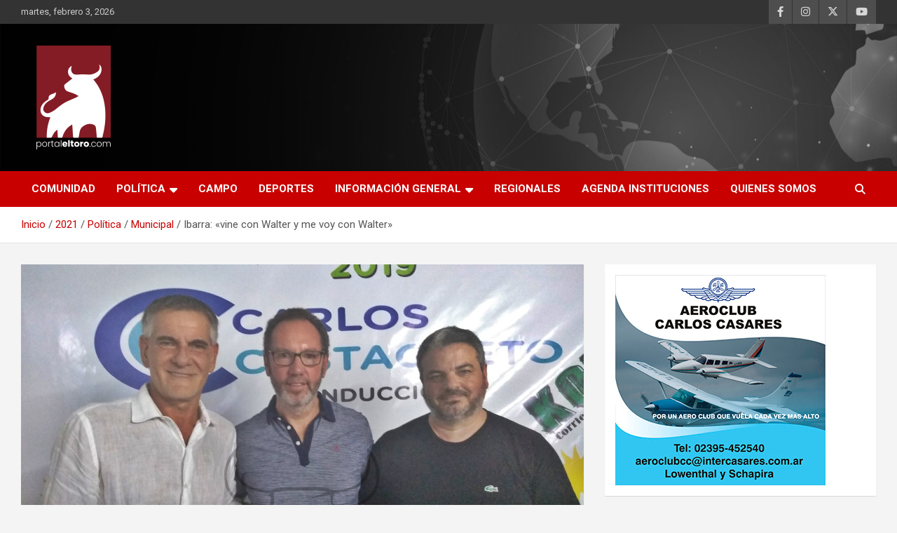

--- FILE ---
content_type: text/html; charset=UTF-8
request_url: https://portaleltoro.com/2021/politica/municipal/ibarra-vine-con-walter-y-me-voy-con-walter/
body_size: 20303
content:
<!doctype html>
<html lang="es">
<head>
	<meta charset="UTF-8">
	<meta name="viewport" content="width=device-width, initial-scale=1, shrink-to-fit=no">
	<link rel="profile" href="https://gmpg.org/xfn/11">

	<title>Ibarra: «vine con Walter y me voy con Walter» &#8211; portaleltoro.com</title>
<meta name='robots' content='max-image-preview:large' />
	<style>img:is([sizes="auto" i], [sizes^="auto," i]) { contain-intrinsic-size: 3000px 1500px }</style>
	
<!-- Google Tag Manager for WordPress by gtm4wp.com -->
<script data-cfasync="false" data-pagespeed-no-defer>
	var gtm4wp_datalayer_name = "dataLayer";
	var dataLayer = dataLayer || [];
</script>
<!-- End Google Tag Manager for WordPress by gtm4wp.com --><script type="text/javascript" id="wpp-js" src="https://portaleltoro.com/wp-content/plugins/wordpress-popular-posts/assets/js/wpp.min.js?ver=7.1.0" data-sampling="0" data-sampling-rate="100" data-api-url="https://portaleltoro.com/wp-json/wordpress-popular-posts" data-post-id="34229" data-token="c384cc2d4a" data-lang="0" data-debug="0"></script>
<link rel='dns-prefetch' href='//secure.gravatar.com' />
<link rel='dns-prefetch' href='//stats.wp.com' />
<link rel='dns-prefetch' href='//maxcdn.bootstrapcdn.com' />
<link rel='dns-prefetch' href='//fonts.googleapis.com' />
<link rel='dns-prefetch' href='//v0.wordpress.com' />
<link rel='preconnect' href='//c0.wp.com' />
<link rel="alternate" type="application/rss+xml" title="portaleltoro.com &raquo; Feed" href="https://portaleltoro.com/feed/" />
<link rel="alternate" type="application/rss+xml" title="portaleltoro.com &raquo; Feed de los comentarios" href="https://portaleltoro.com/comments/feed/" />
<link rel="alternate" type="text/calendar" title="portaleltoro.com &raquo; iCal Feed" href="https://portaleltoro.com/farmacia/?ical=1" />
<script type="text/javascript">
/* <![CDATA[ */
window._wpemojiSettings = {"baseUrl":"https:\/\/s.w.org\/images\/core\/emoji\/16.0.1\/72x72\/","ext":".png","svgUrl":"https:\/\/s.w.org\/images\/core\/emoji\/16.0.1\/svg\/","svgExt":".svg","source":{"concatemoji":"https:\/\/portaleltoro.com\/wp-includes\/js\/wp-emoji-release.min.js?ver=6.8.3"}};
/*! This file is auto-generated */
!function(s,n){var o,i,e;function c(e){try{var t={supportTests:e,timestamp:(new Date).valueOf()};sessionStorage.setItem(o,JSON.stringify(t))}catch(e){}}function p(e,t,n){e.clearRect(0,0,e.canvas.width,e.canvas.height),e.fillText(t,0,0);var t=new Uint32Array(e.getImageData(0,0,e.canvas.width,e.canvas.height).data),a=(e.clearRect(0,0,e.canvas.width,e.canvas.height),e.fillText(n,0,0),new Uint32Array(e.getImageData(0,0,e.canvas.width,e.canvas.height).data));return t.every(function(e,t){return e===a[t]})}function u(e,t){e.clearRect(0,0,e.canvas.width,e.canvas.height),e.fillText(t,0,0);for(var n=e.getImageData(16,16,1,1),a=0;a<n.data.length;a++)if(0!==n.data[a])return!1;return!0}function f(e,t,n,a){switch(t){case"flag":return n(e,"\ud83c\udff3\ufe0f\u200d\u26a7\ufe0f","\ud83c\udff3\ufe0f\u200b\u26a7\ufe0f")?!1:!n(e,"\ud83c\udde8\ud83c\uddf6","\ud83c\udde8\u200b\ud83c\uddf6")&&!n(e,"\ud83c\udff4\udb40\udc67\udb40\udc62\udb40\udc65\udb40\udc6e\udb40\udc67\udb40\udc7f","\ud83c\udff4\u200b\udb40\udc67\u200b\udb40\udc62\u200b\udb40\udc65\u200b\udb40\udc6e\u200b\udb40\udc67\u200b\udb40\udc7f");case"emoji":return!a(e,"\ud83e\udedf")}return!1}function g(e,t,n,a){var r="undefined"!=typeof WorkerGlobalScope&&self instanceof WorkerGlobalScope?new OffscreenCanvas(300,150):s.createElement("canvas"),o=r.getContext("2d",{willReadFrequently:!0}),i=(o.textBaseline="top",o.font="600 32px Arial",{});return e.forEach(function(e){i[e]=t(o,e,n,a)}),i}function t(e){var t=s.createElement("script");t.src=e,t.defer=!0,s.head.appendChild(t)}"undefined"!=typeof Promise&&(o="wpEmojiSettingsSupports",i=["flag","emoji"],n.supports={everything:!0,everythingExceptFlag:!0},e=new Promise(function(e){s.addEventListener("DOMContentLoaded",e,{once:!0})}),new Promise(function(t){var n=function(){try{var e=JSON.parse(sessionStorage.getItem(o));if("object"==typeof e&&"number"==typeof e.timestamp&&(new Date).valueOf()<e.timestamp+604800&&"object"==typeof e.supportTests)return e.supportTests}catch(e){}return null}();if(!n){if("undefined"!=typeof Worker&&"undefined"!=typeof OffscreenCanvas&&"undefined"!=typeof URL&&URL.createObjectURL&&"undefined"!=typeof Blob)try{var e="postMessage("+g.toString()+"("+[JSON.stringify(i),f.toString(),p.toString(),u.toString()].join(",")+"));",a=new Blob([e],{type:"text/javascript"}),r=new Worker(URL.createObjectURL(a),{name:"wpTestEmojiSupports"});return void(r.onmessage=function(e){c(n=e.data),r.terminate(),t(n)})}catch(e){}c(n=g(i,f,p,u))}t(n)}).then(function(e){for(var t in e)n.supports[t]=e[t],n.supports.everything=n.supports.everything&&n.supports[t],"flag"!==t&&(n.supports.everythingExceptFlag=n.supports.everythingExceptFlag&&n.supports[t]);n.supports.everythingExceptFlag=n.supports.everythingExceptFlag&&!n.supports.flag,n.DOMReady=!1,n.readyCallback=function(){n.DOMReady=!0}}).then(function(){return e}).then(function(){var e;n.supports.everything||(n.readyCallback(),(e=n.source||{}).concatemoji?t(e.concatemoji):e.wpemoji&&e.twemoji&&(t(e.twemoji),t(e.wpemoji)))}))}((window,document),window._wpemojiSettings);
/* ]]> */
</script>
<style type="text/css">
.hasCountdown{text-shadow:transparent 0 1px 1px;overflow:hidden;padding:5px}
.countdown_rtl{direction:rtl}
.countdown_holding span{background-color:#ccc}
.countdown_row{clear:both;width:100%;text-align:center}
.countdown_show1 .countdown_section{width:98%}
.countdown_show2 .countdown_section{width:48%}
.countdown_show3 .countdown_section{width:32.5%}
.countdown_show4 .countdown_section{width:24.5%}
.countdown_show5 .countdown_section{width:19.5%}
.countdown_show6 .countdown_section{width:16.25%}
.countdown_show7 .countdown_section{width:14%}
.countdown_section{display:block;float:left;font-size:75%;text-align:center;margin:3px 0}
.countdown_amount{font-size:200%}
.countdown_descr{display:block;width:100%}
a.countdown_infolink{display:block;border-radius:10px;width:14px;height:13px;float:right;font-size:9px;line-height:13px;font-weight:700;text-align:center;position:relative;top:-15px;border:1px solid}
#countdown-preview{padding:10px}
#shailan-countdown-3, .shailan-countdown-3.hasCountdown{ background-color: transparent;color: #FFFFF;margin:0px auto;} #shailan-countdown-3, .shailan-countdown-3.hasCountdown a{ color: #FFFFF;}</style>
<link rel='stylesheet' id='jetpack_related-posts-css' href='https://c0.wp.com/p/jetpack/15.4/modules/related-posts/related-posts.css' type='text/css' media='all' />
<style id='wp-emoji-styles-inline-css' type='text/css'>

	img.wp-smiley, img.emoji {
		display: inline !important;
		border: none !important;
		box-shadow: none !important;
		height: 1em !important;
		width: 1em !important;
		margin: 0 0.07em !important;
		vertical-align: -0.1em !important;
		background: none !important;
		padding: 0 !important;
	}
</style>
<link rel='stylesheet' id='wp-block-library-css' href='https://c0.wp.com/c/6.8.3/wp-includes/css/dist/block-library/style.min.css' type='text/css' media='all' />
<style id='classic-theme-styles-inline-css' type='text/css'>
/*! This file is auto-generated */
.wp-block-button__link{color:#fff;background-color:#32373c;border-radius:9999px;box-shadow:none;text-decoration:none;padding:calc(.667em + 2px) calc(1.333em + 2px);font-size:1.125em}.wp-block-file__button{background:#32373c;color:#fff;text-decoration:none}
</style>
<link rel='stylesheet' id='mediaelement-css' href='https://c0.wp.com/c/6.8.3/wp-includes/js/mediaelement/mediaelementplayer-legacy.min.css' type='text/css' media='all' />
<link rel='stylesheet' id='wp-mediaelement-css' href='https://c0.wp.com/c/6.8.3/wp-includes/js/mediaelement/wp-mediaelement.min.css' type='text/css' media='all' />
<style id='jetpack-sharing-buttons-style-inline-css' type='text/css'>
.jetpack-sharing-buttons__services-list{display:flex;flex-direction:row;flex-wrap:wrap;gap:0;list-style-type:none;margin:5px;padding:0}.jetpack-sharing-buttons__services-list.has-small-icon-size{font-size:12px}.jetpack-sharing-buttons__services-list.has-normal-icon-size{font-size:16px}.jetpack-sharing-buttons__services-list.has-large-icon-size{font-size:24px}.jetpack-sharing-buttons__services-list.has-huge-icon-size{font-size:36px}@media print{.jetpack-sharing-buttons__services-list{display:none!important}}.editor-styles-wrapper .wp-block-jetpack-sharing-buttons{gap:0;padding-inline-start:0}ul.jetpack-sharing-buttons__services-list.has-background{padding:1.25em 2.375em}
</style>
<style id='global-styles-inline-css' type='text/css'>
:root{--wp--preset--aspect-ratio--square: 1;--wp--preset--aspect-ratio--4-3: 4/3;--wp--preset--aspect-ratio--3-4: 3/4;--wp--preset--aspect-ratio--3-2: 3/2;--wp--preset--aspect-ratio--2-3: 2/3;--wp--preset--aspect-ratio--16-9: 16/9;--wp--preset--aspect-ratio--9-16: 9/16;--wp--preset--color--black: #000000;--wp--preset--color--cyan-bluish-gray: #abb8c3;--wp--preset--color--white: #ffffff;--wp--preset--color--pale-pink: #f78da7;--wp--preset--color--vivid-red: #cf2e2e;--wp--preset--color--luminous-vivid-orange: #ff6900;--wp--preset--color--luminous-vivid-amber: #fcb900;--wp--preset--color--light-green-cyan: #7bdcb5;--wp--preset--color--vivid-green-cyan: #00d084;--wp--preset--color--pale-cyan-blue: #8ed1fc;--wp--preset--color--vivid-cyan-blue: #0693e3;--wp--preset--color--vivid-purple: #9b51e0;--wp--preset--gradient--vivid-cyan-blue-to-vivid-purple: linear-gradient(135deg,rgba(6,147,227,1) 0%,rgb(155,81,224) 100%);--wp--preset--gradient--light-green-cyan-to-vivid-green-cyan: linear-gradient(135deg,rgb(122,220,180) 0%,rgb(0,208,130) 100%);--wp--preset--gradient--luminous-vivid-amber-to-luminous-vivid-orange: linear-gradient(135deg,rgba(252,185,0,1) 0%,rgba(255,105,0,1) 100%);--wp--preset--gradient--luminous-vivid-orange-to-vivid-red: linear-gradient(135deg,rgba(255,105,0,1) 0%,rgb(207,46,46) 100%);--wp--preset--gradient--very-light-gray-to-cyan-bluish-gray: linear-gradient(135deg,rgb(238,238,238) 0%,rgb(169,184,195) 100%);--wp--preset--gradient--cool-to-warm-spectrum: linear-gradient(135deg,rgb(74,234,220) 0%,rgb(151,120,209) 20%,rgb(207,42,186) 40%,rgb(238,44,130) 60%,rgb(251,105,98) 80%,rgb(254,248,76) 100%);--wp--preset--gradient--blush-light-purple: linear-gradient(135deg,rgb(255,206,236) 0%,rgb(152,150,240) 100%);--wp--preset--gradient--blush-bordeaux: linear-gradient(135deg,rgb(254,205,165) 0%,rgb(254,45,45) 50%,rgb(107,0,62) 100%);--wp--preset--gradient--luminous-dusk: linear-gradient(135deg,rgb(255,203,112) 0%,rgb(199,81,192) 50%,rgb(65,88,208) 100%);--wp--preset--gradient--pale-ocean: linear-gradient(135deg,rgb(255,245,203) 0%,rgb(182,227,212) 50%,rgb(51,167,181) 100%);--wp--preset--gradient--electric-grass: linear-gradient(135deg,rgb(202,248,128) 0%,rgb(113,206,126) 100%);--wp--preset--gradient--midnight: linear-gradient(135deg,rgb(2,3,129) 0%,rgb(40,116,252) 100%);--wp--preset--font-size--small: 13px;--wp--preset--font-size--medium: 20px;--wp--preset--font-size--large: 36px;--wp--preset--font-size--x-large: 42px;--wp--preset--spacing--20: 0.44rem;--wp--preset--spacing--30: 0.67rem;--wp--preset--spacing--40: 1rem;--wp--preset--spacing--50: 1.5rem;--wp--preset--spacing--60: 2.25rem;--wp--preset--spacing--70: 3.38rem;--wp--preset--spacing--80: 5.06rem;--wp--preset--shadow--natural: 6px 6px 9px rgba(0, 0, 0, 0.2);--wp--preset--shadow--deep: 12px 12px 50px rgba(0, 0, 0, 0.4);--wp--preset--shadow--sharp: 6px 6px 0px rgba(0, 0, 0, 0.2);--wp--preset--shadow--outlined: 6px 6px 0px -3px rgba(255, 255, 255, 1), 6px 6px rgba(0, 0, 0, 1);--wp--preset--shadow--crisp: 6px 6px 0px rgba(0, 0, 0, 1);}:where(.is-layout-flex){gap: 0.5em;}:where(.is-layout-grid){gap: 0.5em;}body .is-layout-flex{display: flex;}.is-layout-flex{flex-wrap: wrap;align-items: center;}.is-layout-flex > :is(*, div){margin: 0;}body .is-layout-grid{display: grid;}.is-layout-grid > :is(*, div){margin: 0;}:where(.wp-block-columns.is-layout-flex){gap: 2em;}:where(.wp-block-columns.is-layout-grid){gap: 2em;}:where(.wp-block-post-template.is-layout-flex){gap: 1.25em;}:where(.wp-block-post-template.is-layout-grid){gap: 1.25em;}.has-black-color{color: var(--wp--preset--color--black) !important;}.has-cyan-bluish-gray-color{color: var(--wp--preset--color--cyan-bluish-gray) !important;}.has-white-color{color: var(--wp--preset--color--white) !important;}.has-pale-pink-color{color: var(--wp--preset--color--pale-pink) !important;}.has-vivid-red-color{color: var(--wp--preset--color--vivid-red) !important;}.has-luminous-vivid-orange-color{color: var(--wp--preset--color--luminous-vivid-orange) !important;}.has-luminous-vivid-amber-color{color: var(--wp--preset--color--luminous-vivid-amber) !important;}.has-light-green-cyan-color{color: var(--wp--preset--color--light-green-cyan) !important;}.has-vivid-green-cyan-color{color: var(--wp--preset--color--vivid-green-cyan) !important;}.has-pale-cyan-blue-color{color: var(--wp--preset--color--pale-cyan-blue) !important;}.has-vivid-cyan-blue-color{color: var(--wp--preset--color--vivid-cyan-blue) !important;}.has-vivid-purple-color{color: var(--wp--preset--color--vivid-purple) !important;}.has-black-background-color{background-color: var(--wp--preset--color--black) !important;}.has-cyan-bluish-gray-background-color{background-color: var(--wp--preset--color--cyan-bluish-gray) !important;}.has-white-background-color{background-color: var(--wp--preset--color--white) !important;}.has-pale-pink-background-color{background-color: var(--wp--preset--color--pale-pink) !important;}.has-vivid-red-background-color{background-color: var(--wp--preset--color--vivid-red) !important;}.has-luminous-vivid-orange-background-color{background-color: var(--wp--preset--color--luminous-vivid-orange) !important;}.has-luminous-vivid-amber-background-color{background-color: var(--wp--preset--color--luminous-vivid-amber) !important;}.has-light-green-cyan-background-color{background-color: var(--wp--preset--color--light-green-cyan) !important;}.has-vivid-green-cyan-background-color{background-color: var(--wp--preset--color--vivid-green-cyan) !important;}.has-pale-cyan-blue-background-color{background-color: var(--wp--preset--color--pale-cyan-blue) !important;}.has-vivid-cyan-blue-background-color{background-color: var(--wp--preset--color--vivid-cyan-blue) !important;}.has-vivid-purple-background-color{background-color: var(--wp--preset--color--vivid-purple) !important;}.has-black-border-color{border-color: var(--wp--preset--color--black) !important;}.has-cyan-bluish-gray-border-color{border-color: var(--wp--preset--color--cyan-bluish-gray) !important;}.has-white-border-color{border-color: var(--wp--preset--color--white) !important;}.has-pale-pink-border-color{border-color: var(--wp--preset--color--pale-pink) !important;}.has-vivid-red-border-color{border-color: var(--wp--preset--color--vivid-red) !important;}.has-luminous-vivid-orange-border-color{border-color: var(--wp--preset--color--luminous-vivid-orange) !important;}.has-luminous-vivid-amber-border-color{border-color: var(--wp--preset--color--luminous-vivid-amber) !important;}.has-light-green-cyan-border-color{border-color: var(--wp--preset--color--light-green-cyan) !important;}.has-vivid-green-cyan-border-color{border-color: var(--wp--preset--color--vivid-green-cyan) !important;}.has-pale-cyan-blue-border-color{border-color: var(--wp--preset--color--pale-cyan-blue) !important;}.has-vivid-cyan-blue-border-color{border-color: var(--wp--preset--color--vivid-cyan-blue) !important;}.has-vivid-purple-border-color{border-color: var(--wp--preset--color--vivid-purple) !important;}.has-vivid-cyan-blue-to-vivid-purple-gradient-background{background: var(--wp--preset--gradient--vivid-cyan-blue-to-vivid-purple) !important;}.has-light-green-cyan-to-vivid-green-cyan-gradient-background{background: var(--wp--preset--gradient--light-green-cyan-to-vivid-green-cyan) !important;}.has-luminous-vivid-amber-to-luminous-vivid-orange-gradient-background{background: var(--wp--preset--gradient--luminous-vivid-amber-to-luminous-vivid-orange) !important;}.has-luminous-vivid-orange-to-vivid-red-gradient-background{background: var(--wp--preset--gradient--luminous-vivid-orange-to-vivid-red) !important;}.has-very-light-gray-to-cyan-bluish-gray-gradient-background{background: var(--wp--preset--gradient--very-light-gray-to-cyan-bluish-gray) !important;}.has-cool-to-warm-spectrum-gradient-background{background: var(--wp--preset--gradient--cool-to-warm-spectrum) !important;}.has-blush-light-purple-gradient-background{background: var(--wp--preset--gradient--blush-light-purple) !important;}.has-blush-bordeaux-gradient-background{background: var(--wp--preset--gradient--blush-bordeaux) !important;}.has-luminous-dusk-gradient-background{background: var(--wp--preset--gradient--luminous-dusk) !important;}.has-pale-ocean-gradient-background{background: var(--wp--preset--gradient--pale-ocean) !important;}.has-electric-grass-gradient-background{background: var(--wp--preset--gradient--electric-grass) !important;}.has-midnight-gradient-background{background: var(--wp--preset--gradient--midnight) !important;}.has-small-font-size{font-size: var(--wp--preset--font-size--small) !important;}.has-medium-font-size{font-size: var(--wp--preset--font-size--medium) !important;}.has-large-font-size{font-size: var(--wp--preset--font-size--large) !important;}.has-x-large-font-size{font-size: var(--wp--preset--font-size--x-large) !important;}
:where(.wp-block-post-template.is-layout-flex){gap: 1.25em;}:where(.wp-block-post-template.is-layout-grid){gap: 1.25em;}
:where(.wp-block-columns.is-layout-flex){gap: 2em;}:where(.wp-block-columns.is-layout-grid){gap: 2em;}
:root :where(.wp-block-pullquote){font-size: 1.5em;line-height: 1.6;}
</style>
<link rel='stylesheet' id='wpemfb-lightbox-css' href='https://portaleltoro.com/wp-content/plugins/wp-embed-facebook/templates/lightbox/css/lightbox.css?ver=3.1.2' type='text/css' media='all' />
<link rel='stylesheet' id='cff-css' href='https://portaleltoro.com/wp-content/plugins/custom-facebook-feed/assets/css/cff-style.min.css?ver=4.2.6' type='text/css' media='all' />
<link rel='stylesheet' id='sb-font-awesome-css' href='https://maxcdn.bootstrapcdn.com/font-awesome/4.7.0/css/font-awesome.min.css?ver=6.8.3' type='text/css' media='all' />
<link rel='stylesheet' id='wordpress-popular-posts-css-css' href='https://portaleltoro.com/wp-content/plugins/wordpress-popular-posts/assets/css/wpp.css?ver=7.1.0' type='text/css' media='all' />
<link rel='stylesheet' id='bootstrap-style-css' href='https://portaleltoro.com/wp-content/themes/newscard/assets/library/bootstrap/css/bootstrap.min.css?ver=4.0.0' type='text/css' media='all' />
<link rel='stylesheet' id='font-awesome-style-css' href='https://portaleltoro.com/wp-content/themes/newscard/assets/library/font-awesome/css/all.min.css?ver=6.8.3' type='text/css' media='all' />
<link rel='stylesheet' id='newscard-google-fonts-css' href='//fonts.googleapis.com/css?family=Roboto%3A100%2C300%2C300i%2C400%2C400i%2C500%2C500i%2C700%2C700i&#038;ver=6.8.3' type='text/css' media='all' />
<link rel='stylesheet' id='newscard-style-css' href='https://portaleltoro.com/wp-content/themes/newscard/style.css?ver=6.8.3' type='text/css' media='all' />
<link rel='stylesheet' id='jetpack-subscriptions-css' href='https://c0.wp.com/p/jetpack/15.4/_inc/build/subscriptions/subscriptions.min.css' type='text/css' media='all' />
<style id='jetpack_facebook_likebox-inline-css' type='text/css'>
.widget_facebook_likebox {
	overflow: hidden;
}

</style>
<link rel='stylesheet' id='sharedaddy-css' href='https://c0.wp.com/p/jetpack/15.4/modules/sharedaddy/sharing.css' type='text/css' media='all' />
<link rel='stylesheet' id='social-logos-css' href='https://c0.wp.com/p/jetpack/15.4/_inc/social-logos/social-logos.min.css' type='text/css' media='all' />
<script type="text/javascript" id="jetpack_related-posts-js-extra">
/* <![CDATA[ */
var related_posts_js_options = {"post_heading":"h4"};
/* ]]> */
</script>
<script type="text/javascript" src="https://c0.wp.com/p/jetpack/15.4/_inc/build/related-posts/related-posts.min.js" id="jetpack_related-posts-js"></script>
<script type="text/javascript" src="https://portaleltoro.com/wp-content/plugins/stop-user-enumeration/frontend/js/frontend.js?ver=1.6.3" id="stop-user-enumeration-js" defer="defer" data-wp-strategy="defer"></script>
<script type="text/javascript" src="https://c0.wp.com/c/6.8.3/wp-includes/js/jquery/jquery.min.js" id="jquery-core-js"></script>
<script type="text/javascript" src="https://c0.wp.com/c/6.8.3/wp-includes/js/jquery/jquery-migrate.min.js" id="jquery-migrate-js"></script>
<script type="text/javascript" src="https://portaleltoro.com/wp-content/plugins/wp-embed-facebook/templates/lightbox/js/lightbox.min.js?ver=3.1.2" id="wpemfb-lightbox-js"></script>
<script type="text/javascript" id="wpemfb-fbjs-js-extra">
/* <![CDATA[ */
var WEF = {"local":"es_ES","version":"v6.0","fb_id":"","comments_nonce":"00cfb6ecdb"};
/* ]]> */
</script>
<script type="text/javascript" src="https://portaleltoro.com/wp-content/plugins/wp-embed-facebook/inc/js/fb.min.js?ver=3.1.2" id="wpemfb-fbjs-js"></script>
<!--[if lt IE 9]>
<script type="text/javascript" src="https://portaleltoro.com/wp-content/themes/newscard/assets/js/html5.js?ver=3.7.3" id="html5-js"></script>
<![endif]-->
<link rel="https://api.w.org/" href="https://portaleltoro.com/wp-json/" /><link rel="alternate" title="JSON" type="application/json" href="https://portaleltoro.com/wp-json/wp/v2/posts/34229" /><link rel="EditURI" type="application/rsd+xml" title="RSD" href="https://portaleltoro.com/xmlrpc.php?rsd" />
<meta name="generator" content="WordPress 6.8.3" />
<link rel="canonical" href="https://portaleltoro.com/2021/politica/municipal/ibarra-vine-con-walter-y-me-voy-con-walter/" />
<link rel='shortlink' href='https://wp.me/p9MqRP-8U5' />
<link rel="alternate" title="oEmbed (JSON)" type="application/json+oembed" href="https://portaleltoro.com/wp-json/oembed/1.0/embed?url=https%3A%2F%2Fportaleltoro.com%2F2021%2Fpolitica%2Fmunicipal%2Fibarra-vine-con-walter-y-me-voy-con-walter%2F" />
<link rel="alternate" title="oEmbed (XML)" type="text/xml+oembed" href="https://portaleltoro.com/wp-json/oembed/1.0/embed?url=https%3A%2F%2Fportaleltoro.com%2F2021%2Fpolitica%2Fmunicipal%2Fibarra-vine-con-walter-y-me-voy-con-walter%2F&#038;format=xml" />
<style>/*CSS added by Advanced Custom CSS Plugin*//*CSS added here will be included everywhere on site. You can use this option to set global CSS rules for your website.*/</style><style>/*CSS added by Advanced Custom CSS Plugin*//*CSS added here will be included on single posts on site.*/</style><meta name="tec-api-version" content="v1"><meta name="tec-api-origin" content="https://portaleltoro.com"><link rel="alternate" href="https://portaleltoro.com/wp-json/tribe/events/v1/" />	<style>img#wpstats{display:none}</style>
		
<!-- Google Tag Manager for WordPress by gtm4wp.com -->
<!-- GTM Container placement set to footer -->
<script data-cfasync="false" data-pagespeed-no-defer type="text/javascript">
	var dataLayer_content = {"pagePostType":"post","pagePostType2":"single-post","pageCategory":["ultimas-noticias","municipal","politica"],"pagePostAuthor":"eltoro"};
	dataLayer.push( dataLayer_content );
</script>
<script data-cfasync="false">
(function(w,d,s,l,i){w[l]=w[l]||[];w[l].push({'gtm.start':
new Date().getTime(),event:'gtm.js'});var f=d.getElementsByTagName(s)[0],
j=d.createElement(s),dl=l!='dataLayer'?'&l='+l:'';j.async=true;j.src=
'//www.googletagmanager.com/gtm.js?id='+i+dl;f.parentNode.insertBefore(j,f);
})(window,document,'script','dataLayer','GTM-5X366KZ');
</script>
<!-- End Google Tag Manager for WordPress by gtm4wp.com -->            <style id="wpp-loading-animation-styles">@-webkit-keyframes bgslide{from{background-position-x:0}to{background-position-x:-200%}}@keyframes bgslide{from{background-position-x:0}to{background-position-x:-200%}}.wpp-widget-block-placeholder,.wpp-shortcode-placeholder{margin:0 auto;width:60px;height:3px;background:#dd3737;background:linear-gradient(90deg,#dd3737 0%,#571313 10%,#dd3737 100%);background-size:200% auto;border-radius:3px;-webkit-animation:bgslide 1s infinite linear;animation:bgslide 1s infinite linear}</style>
            		<style type="text/css">
					.site-title,
			.site-description {
				position: absolute;
				clip: rect(1px, 1px, 1px, 1px);
			}
				</style>
		
<!-- Jetpack Open Graph Tags -->
<meta property="og:type" content="article" />
<meta property="og:title" content="Ibarra: «vine con Walter y me voy con Walter»" />
<meta property="og:url" content="https://portaleltoro.com/2021/politica/municipal/ibarra-vine-con-walter-y-me-voy-con-walter/" />
<meta property="og:description" content="El subsecretario de gestión social y a cargo del CEPROCC, Juan IBarra acaba de renunciar a su cargo de forma indeclinable según lo confirmó a nuestro medio. «Vine con Walter y lo correcto es que me…" />
<meta property="article:published_time" content="2021-12-02T15:20:45+00:00" />
<meta property="article:modified_time" content="2021-12-02T15:20:46+00:00" />
<meta property="og:site_name" content="portaleltoro.com" />
<meta property="og:image" content="https://portaleltoro.com/wp-content/uploads/2019/02/IMG_20190206_211742394.jpg" />
<meta property="og:image:width" content="1600" />
<meta property="og:image:height" content="1200" />
<meta property="og:image:alt" content="Torchio, Castagnetto y Juan Ibarra" />
<meta property="og:locale" content="es_ES" />
<meta name="twitter:site" content="@https://twitter.com/portaleltoro?lang=es" />
<meta name="twitter:text:title" content="Ibarra: «vine con Walter y me voy con Walter»" />
<meta name="twitter:image" content="https://portaleltoro.com/wp-content/uploads/2019/02/IMG_20190206_211742394.jpg?w=640" />
<meta name="twitter:image:alt" content="Torchio, Castagnetto y Juan Ibarra" />
<meta name="twitter:card" content="summary_large_image" />

<!-- End Jetpack Open Graph Tags -->
<link rel="icon" href="https://portaleltoro.com/wp-content/uploads/2020/07/cropped-favicom-32x32.png" sizes="32x32" />
<link rel="icon" href="https://portaleltoro.com/wp-content/uploads/2020/07/cropped-favicom-192x192.png" sizes="192x192" />
<link rel="apple-touch-icon" href="https://portaleltoro.com/wp-content/uploads/2020/07/cropped-favicom-180x180.png" />
<meta name="msapplication-TileImage" content="https://portaleltoro.com/wp-content/uploads/2020/07/cropped-favicom-270x270.png" />
		<style type="text/css" id="wp-custom-css">
			#newscard_horizontal_vertical_posts-8{
	background-color: #212121;
	padding:20px
}

#newscard_horizontal_vertical_posts-8 .widget-title {
	color: white;
}

#newscard_horizontal_vertical_posts-8 .entry-title a{
	color: white;
}

#newscard_horizontal_vertical_posts-8 .post-horizontal .post-boxed{
	background-color: #841c25;
}

#newscard_horizontal_vertical_posts-8 .cat-links a{
	color: #212121;
}

#newscard_horizontal_vertical_posts-8 .post-boxed .entry-content p{
	color: white;
}		</style>
		</head>

<body data-rsssl=1 class="wp-singular post-template-default single single-post postid-34229 single-format-standard wp-custom-logo wp-theme-newscard theme-body tribe-no-js metaslider-plugin group-blog">

<div id="page" class="site">
	<a class="skip-link screen-reader-text" href="#content">Saltar al contenido</a>
	
	<header id="masthead" class="site-header">
					<div class="info-bar">
				<div class="container">
					<div class="row gutter-10">
						<div class="col col-sm contact-section">
							<div class="date">
								<ul><li>martes, febrero 3, 2026</li></ul>
							</div>
						</div><!-- .contact-section -->

													<div class="col-auto social-profiles order-md-3">
								
		<ul class="clearfix">
							<li><a target="_blank" rel="noopener noreferrer" href="https://www.facebook.com/portaleltoro"></a></li>
							<li><a target="_blank" rel="noopener noreferrer" href="https://www.instagram.com/portaleltoro/"></a></li>
							<li><a target="_blank" rel="noopener noreferrer" href="https://twitter.com/portaleltoro"></a></li>
							<li><a target="_blank" rel="noopener noreferrer" href="https://www.youtube.com/channel/UCGLFLepD8oZoxVCPb6dcXHg"></a></li>
					</ul>
								</div><!-- .social-profile -->
											</div><!-- .row -->
          		</div><!-- .container -->
        	</div><!-- .infobar -->
        		<nav class="navbar navbar-expand-lg d-block">
			<div class="navbar-head navbar-bg-set header-overlay-dark"  style="background-image:url('https://portaleltoro.com/wp-content/uploads/2020/07/17267-BN-scaled.jpg');">
				<div class="container">
					<div class="row navbar-head-row align-items-center">
						<div class="col-lg-4">
							<div class="site-branding navbar-brand">
								<a href="https://portaleltoro.com/" class="custom-logo-link" rel="home"><img width="150" height="150" src="https://portaleltoro.com/wp-content/uploads/2020/07/cropped-LogoPortal150-1.png" class="custom-logo" alt="portaleltoro.com" decoding="async" /></a>									<h2 class="site-title"><a href="https://portaleltoro.com/" rel="home">portaleltoro.com</a></h2>
																	<p class="site-description">Indomable en las Noticias</p>
															</div><!-- .site-branding .navbar-brand -->
						</div>
											</div><!-- .row -->
				</div><!-- .container -->
			</div><!-- .navbar-head -->
			<div class="navigation-bar">
				<div class="navigation-bar-top">
					<div class="container">
						<button class="navbar-toggler menu-toggle" type="button" data-toggle="collapse" data-target="#navbarCollapse" aria-controls="navbarCollapse" aria-expanded="false" aria-label="Alternar navegación"></button>
						<span class="search-toggle"></span>
					</div><!-- .container -->
					<div class="search-bar">
						<div class="container">
							<div class="search-block off">
								<form action="https://portaleltoro.com/" method="get" class="search-form">
	<label class="assistive-text"> Buscar </label>
	<div class="input-group">
		<input type="search" value="" placeholder="Buscar" class="form-control s" name="s">
		<div class="input-group-prepend">
			<button class="btn btn-theme">Buscar</button>
		</div>
	</div>
</form><!-- .search-form -->
							</div><!-- .search-box -->
						</div><!-- .container -->
					</div><!-- .search-bar -->
				</div><!-- .navigation-bar-top -->
				<div class="navbar-main">
					<div class="container">
						<div class="collapse navbar-collapse" id="navbarCollapse">
							<div id="site-navigation" class="main-navigation nav-uppercase" role="navigation">
								<ul class="nav-menu navbar-nav d-lg-block"><li id="menu-item-24080" class="menu-item menu-item-type-taxonomy menu-item-object-category menu-item-24080"><a href="https://portaleltoro.com/category/comunidad/">Comunidad</a></li>
<li id="menu-item-24098" class="menu-item menu-item-type-taxonomy menu-item-object-category current-post-ancestor current-menu-parent current-post-parent menu-item-has-children menu-item-24098"><a href="https://portaleltoro.com/category/politica/">Política</a>
<ul class="sub-menu">
	<li id="menu-item-24107" class="menu-item menu-item-type-taxonomy menu-item-object-category current-post-ancestor current-menu-parent current-post-parent menu-item-24107"><a href="https://portaleltoro.com/category/politica/municipal/">Municipal</a></li>
	<li id="menu-item-24109" class="menu-item menu-item-type-taxonomy menu-item-object-category menu-item-24109"><a href="https://portaleltoro.com/category/politica/provincial/">Provincial</a></li>
	<li id="menu-item-24108" class="menu-item menu-item-type-taxonomy menu-item-object-category menu-item-24108"><a href="https://portaleltoro.com/category/politica/nacional/">Nacional</a></li>
</ul>
</li>
<li id="menu-item-24099" class="menu-item menu-item-type-taxonomy menu-item-object-category menu-item-24099"><a href="https://portaleltoro.com/category/campo/">Campo</a></li>
<li id="menu-item-24100" class="menu-item menu-item-type-taxonomy menu-item-object-category menu-item-24100"><a href="https://portaleltoro.com/category/deportes/">Deportes</a></li>
<li id="menu-item-24101" class="menu-item menu-item-type-taxonomy menu-item-object-category menu-item-has-children menu-item-24101"><a href="https://portaleltoro.com/category/general/">Información General</a>
<ul class="sub-menu">
	<li id="menu-item-24238" class="menu-item menu-item-type-taxonomy menu-item-object-category menu-item-24238"><a href="https://portaleltoro.com/category/general/medios/">Medios</a></li>
	<li id="menu-item-24240" class="menu-item menu-item-type-taxonomy menu-item-object-category menu-item-24240"><a href="https://portaleltoro.com/category/general/salud/">Salud</a></li>
	<li id="menu-item-24241" class="menu-item menu-item-type-taxonomy menu-item-object-category menu-item-24241"><a href="https://portaleltoro.com/category/general/sociales/">Sociales</a></li>
	<li id="menu-item-24239" class="menu-item menu-item-type-taxonomy menu-item-object-category menu-item-24239"><a href="https://portaleltoro.com/category/general/opinion/">Opinión</a></li>
	<li id="menu-item-24242" class="menu-item menu-item-type-taxonomy menu-item-object-category menu-item-24242"><a href="https://portaleltoro.com/category/general/tecnologia/">Tecnología</a></li>
	<li id="menu-item-24243" class="menu-item menu-item-type-taxonomy menu-item-object-category menu-item-24243"><a href="https://portaleltoro.com/category/general/turismo/">Turismo</a></li>
	<li id="menu-item-24236" class="menu-item menu-item-type-taxonomy menu-item-object-category menu-item-24236"><a href="https://portaleltoro.com/category/general/ciencia/">Ciencia</a></li>
	<li id="menu-item-24237" class="menu-item menu-item-type-taxonomy menu-item-object-category menu-item-24237"><a href="https://portaleltoro.com/category/general/espectaculo/">Espectáculo</a></li>
	<li id="menu-item-24235" class="menu-item menu-item-type-taxonomy menu-item-object-category menu-item-24235"><a href="https://portaleltoro.com/category/general/cartelera-de-cine/">Cartelera de Cine</a></li>
</ul>
</li>
<li id="menu-item-24342" class="menu-item menu-item-type-taxonomy menu-item-object-category menu-item-24342"><a href="https://portaleltoro.com/category/regionales/">Regionales</a></li>
<li id="menu-item-24105" class="menu-item menu-item-type-post_type menu-item-object-page menu-item-24105"><a href="https://portaleltoro.com/servicios-locales/">AGENDA INSTITUCIONES</a></li>
<li id="menu-item-24104" class="menu-item menu-item-type-post_type menu-item-object-page menu-item-24104"><a href="https://portaleltoro.com/conoce-quienes-somos/">Quienes Somos</a></li>
</ul>							</div><!-- #site-navigation .main-navigation -->
						</div><!-- .navbar-collapse -->
						<div class="nav-search">
							<span class="search-toggle"></span>
						</div><!-- .nav-search -->
					</div><!-- .container -->
				</div><!-- .navbar-main -->
			</div><!-- .navigation-bar -->
		</nav><!-- .navbar -->

		
		
					<div id="breadcrumb">
				<div class="container">
					<div role="navigation" aria-label="Migas de pan" class="breadcrumb-trail breadcrumbs" itemprop="breadcrumb"><ul class="trail-items" itemscope itemtype="http://schema.org/BreadcrumbList"><meta name="numberOfItems" content="5" /><meta name="itemListOrder" content="Ascending" /><li itemprop="itemListElement" itemscope itemtype="http://schema.org/ListItem" class="trail-item trail-begin"><a href="https://portaleltoro.com/" rel="home" itemprop="item"><span itemprop="name">Inicio</span></a><meta itemprop="position" content="1" /></li><li itemprop="itemListElement" itemscope itemtype="http://schema.org/ListItem" class="trail-item"><a href="https://portaleltoro.com/2021/" itemprop="item"><span itemprop="name">2021</span></a><meta itemprop="position" content="2" /></li><li itemprop="itemListElement" itemscope itemtype="http://schema.org/ListItem" class="trail-item"><a href="https://portaleltoro.com/category/politica/" itemprop="item"><span itemprop="name">Política</span></a><meta itemprop="position" content="3" /></li><li itemprop="itemListElement" itemscope itemtype="http://schema.org/ListItem" class="trail-item"><a href="https://portaleltoro.com/category/politica/municipal/" itemprop="item"><span itemprop="name">Municipal</span></a><meta itemprop="position" content="4" /></li><li itemprop="itemListElement" itemscope itemtype="http://schema.org/ListItem" class="trail-item trail-end"><span itemprop="name">Ibarra: «vine con Walter y me voy con Walter»</span><meta itemprop="position" content="5" /></li></ul></div>				</div>
			</div><!-- .breadcrumb -->
			</header><!-- #masthead -->
	<div id="content" class="site-content ">
		<div class="container">
							<div class="row justify-content-center site-content-row">
			<div id="primary" class="col-lg-8 content-area">		<main id="main" class="site-main">

				<div class="post-34229 post type-post status-publish format-standard has-post-thumbnail hentry category-ultimas-noticias category-municipal category-politica">

		
					<figure class="post-featured-image page-single-img-wrap">
						<div class="post-img" style="background-image: url('https://portaleltoro.com/wp-content/uploads/2019/02/IMG_20190206_211742394.jpg');"></div>
													<figcaption class="featured-image-caption">Torchio, Castagnetto y Juan Ibarra</figcaption>
											</figure><!-- .post-featured-image .page-single-img-wrap -->

				
				<div class="entry-meta category-meta">
					<div class="cat-links"><a href="https://portaleltoro.com/category/ultimas-noticias/" rel="category tag">★★★</a> <a href="https://portaleltoro.com/category/politica/municipal/" rel="category tag">Municipal</a> <a href="https://portaleltoro.com/category/politica/" rel="category tag">Política</a></div>
				</div><!-- .entry-meta -->

			
					<header class="entry-header">
				<h1 class="entry-title">Ibarra: «vine con Walter y me voy con Walter»</h1>
									<div class="entry-meta">
						<div class="date"><a href="https://portaleltoro.com/2021/politica/municipal/ibarra-vine-con-walter-y-me-voy-con-walter/" title="Ibarra: «vine con Walter y me voy con Walter»">2 de diciembre de 2021</a> </div> <div class="by-author vcard author"><a href=""></a> </div>											</div><!-- .entry-meta -->
								</header>
				<div class="entry-content">
			<div id="fb-root"></div>

<p class="has-text-align-justify"><strong>El subsecretario de gestión social y a cargo del CEPROCC, Juan IBarra acaba de renunciar a su cargo de forma indeclinable según lo confirmó a nuestro medio.</strong></p>



<h2 class="has-text-align-center wp-block-heading"><strong>«Vine con Walter y lo correcto es que me vaya con él», aseguró el funcionario municipal.</strong></h2>



<p>Las diferencias políticas que existieron durante gran parte de la gestión entre Juan Ibarra y el ahora intendente, Daniel Stadnik detonaron en la salida del funcionario.</p>



<p>Desde hace varios días se rumoreaba de la salidad de Juan Ibarra de la gestión municipal y también se habló de otros funcionarios, aunque todavía no se presentaron otras renuncias.</p>



<p>Ahora resta esperar que el flamante ejecutivo municipal acepte la renuncia del subsecretario de gestión social y si es aprobada, ver quien lo sucede en el cargo.</p>



<p>Hay mucha preocupación en los coperativistas y gente que trabajaba en el área conducida por Ibarra, pero desde el municipio aseguraron que se mantendran los puestos de trabajo como hasta el momento. </p>
<div class="sharedaddy sd-sharing-enabled"><div class="robots-nocontent sd-block sd-social sd-social-icon-text sd-sharing"><h3 class="sd-title">Comparte esto:</h3><div class="sd-content"><ul><li class="share-twitter"><a rel="nofollow noopener noreferrer"
				data-shared="sharing-twitter-34229"
				class="share-twitter sd-button share-icon"
				href="https://portaleltoro.com/2021/politica/municipal/ibarra-vine-con-walter-y-me-voy-con-walter/?share=twitter"
				target="_blank"
				aria-labelledby="sharing-twitter-34229"
				>
				<span id="sharing-twitter-34229" hidden>Haz clic para compartir en X (Se abre en una ventana nueva)</span>
				<span>X</span>
			</a></li><li class="share-facebook"><a rel="nofollow noopener noreferrer"
				data-shared="sharing-facebook-34229"
				class="share-facebook sd-button share-icon"
				href="https://portaleltoro.com/2021/politica/municipal/ibarra-vine-con-walter-y-me-voy-con-walter/?share=facebook"
				target="_blank"
				aria-labelledby="sharing-facebook-34229"
				>
				<span id="sharing-facebook-34229" hidden>Haz clic para compartir en Facebook (Se abre en una ventana nueva)</span>
				<span>Facebook</span>
			</a></li><li class="share-print"><a rel="nofollow noopener noreferrer"
				data-shared="sharing-print-34229"
				class="share-print sd-button share-icon"
				href="https://portaleltoro.com/2021/politica/municipal/ibarra-vine-con-walter-y-me-voy-con-walter/#print?share=print"
				target="_blank"
				aria-labelledby="sharing-print-34229"
				>
				<span id="sharing-print-34229" hidden>Haz clic para imprimir (Se abre en una ventana nueva)</span>
				<span>Imprimir</span>
			</a></li><li class="share-jetpack-whatsapp"><a rel="nofollow noopener noreferrer"
				data-shared="sharing-whatsapp-34229"
				class="share-jetpack-whatsapp sd-button share-icon"
				href="https://portaleltoro.com/2021/politica/municipal/ibarra-vine-con-walter-y-me-voy-con-walter/?share=jetpack-whatsapp"
				target="_blank"
				aria-labelledby="sharing-whatsapp-34229"
				>
				<span id="sharing-whatsapp-34229" hidden>Haz clic para compartir en WhatsApp (Se abre en una ventana nueva)</span>
				<span>WhatsApp</span>
			</a></li><li class="share-end"></li></ul></div></div></div>
<div id='jp-relatedposts' class='jp-relatedposts' >
	<h3 class="jp-relatedposts-headline"><em>Relacionado</em></h3>
</div>		</div><!-- entry-content -->

			</div><!-- .post-34229 -->

	<nav class="navigation post-navigation" aria-label="Entradas">
		<h2 class="screen-reader-text">Navegación de entradas</h2>
		<div class="nav-links"><div class="nav-previous"><a href="https://portaleltoro.com/2021/deportes/el-hombre-ruedas-patricio-doucet-pedaleo-5174-kilometros-en-21-dias-y-rompio-un-nuevo-record/" rel="prev">El hombre ruedas: Patricio Doucet pedaleó 5174 kilómetros en 21 días sobre la ruta Nº40 y rompió un nuevo record</a></div><div class="nav-next"><a href="https://portaleltoro.com/2021/deportes/ciclistas-casarenses-en-lo-mas-alto-del-podio-en-el-campeonato-argentino-de-pista-en-mar-del-plata/" rel="next">Ciclistas casarenses en lo más alto del podio en el Campeonato Argentino de Pista en Mar del Plata</a></div></div>
	</nav>
		</main><!-- #main -->
	</div><!-- #primary -->


<aside id="secondary" class="col-lg-4 widget-area" role="complementary">
	<div class="sticky-sidebar">
		<section id="block-9" class="widget widget_block">
<div class="alignnormal"><div id="metaslider-id-34511" style="max-width: 300px;" class="ml-slider-3-105-0 metaslider metaslider-flex metaslider-34511 ml-slider ms-theme-default nav-hidden" role="region" aria-label="300x300 A" data-height="300" data-width="300">
    <div id="metaslider_container_34511">
        <div id="metaslider_34511">
            <ul class='slides'>
                <li style="display: block; width: 100%;" class="slide-36976 ms-image " aria-roledescription="slide" data-date="2022-04-27 14:13:24" data-filename="BANNER-MUNICIPALIDAD-300X300-300x300.jpg" data-slide-type="image"><img loading="lazy" decoding="async" src="https://portaleltoro.com/wp-content/uploads/2022/04/BANNER-MUNICIPALIDAD-300X300-300x300.jpg" height="300" width="300" alt="" class="slider-34511 slide-36976 msDefaultImage" title="BANNER MUNICIPALIDAD 300X300" /></li>
                <li style="display: none; width: 100%;" class="slide-34520 ms-image " aria-roledescription="slide" data-date="2021-12-14 16:34:55" data-filename="AEROCLUB.jpg" data-slide-type="image"><img loading="lazy" decoding="async" src="https://portaleltoro.com/wp-content/uploads/2021/12/AEROCLUB.jpg" height="300" width="300" alt="" class="slider-34511 slide-34520 msDefaultImage" title="Imprimir" /></li>
                <li style="display: none; width: 100%;" class="slide-34522 ms-image " aria-roledescription="slide" data-date="2021-12-14 16:34:55" data-filename="caciques-300x300.jpg" data-slide-type="image"><img loading="lazy" decoding="async" src="https://portaleltoro.com/wp-content/uploads/2021/12/caciques-300x300.jpg" height="300" width="300" alt="" class="slider-34511 slide-34522 msDefaultImage" title="caciques" /></li>
                <li style="display: none; width: 100%;" class="slide-34525 ms-image " aria-roledescription="slide" data-date="2021-12-14 16:34:56" data-filename="express.png" data-slide-type="image"><img loading="lazy" decoding="async" src="https://portaleltoro.com/wp-content/uploads/2021/12/express.png" height="300" width="300" alt="" class="slider-34511 slide-34525 msDefaultImage" title="express" /></li>
                <li style="display: none; width: 100%;" class="slide-47406 ms-image " aria-roledescription="slide" data-date="2024-12-03 18:15:40" data-filename="MADERERA-DON-LUIS-6-300x300.jpg" data-slide-type="image"><img loading="lazy" decoding="async" src="https://portaleltoro.com/wp-content/uploads/2024/12/MADERERA-DON-LUIS-6-300x300.jpg" height="300" width="300" alt="" class="slider-34511 slide-47406 msDefaultImage" title="MADERERA DON LUIS 6" /></li>
            </ul>
        </div>
        
    </div>
</div></div>
</section><section id="block-10" class="widget widget_block">
<div class="alignnormal"><div id="metaslider-id-34527" style="max-width: 300px;" class="ml-slider-3-105-0 metaslider metaslider-flex metaslider-34527 ml-slider ms-theme-default nav-hidden nav-hidden" role="region" aria-label="300x300 B" data-height="300" data-width="300">
    <div id="metaslider_container_34527">
        <div id="metaslider_34527">
            <ul class='slides'>
                <li style="display: block; width: 100%;" class="slide-34538 ms-image " aria-roledescription="slide" data-date="2021-12-14 16:35:45" data-filename="Malatini.jpg" data-slide-type="image"><img loading="lazy" decoding="async" src="https://portaleltoro.com/wp-content/uploads/2021/12/Malatini.jpg" height="300" width="300" alt="" class="slider-34527 slide-34538 msDefaultImage" title="Malatini" /></li>
                <li style="display: none; width: 100%;" class="slide-36595 ms-image " aria-roledescription="slide" data-date="2022-04-11 10:12:08" data-filename="ypf-300x300.jpg" data-slide-type="image"><img loading="lazy" decoding="async" src="https://portaleltoro.com/wp-content/uploads/2022/04/ypf-300x300.jpg" height="300" width="300" alt="" class="slider-34527 slide-36595 msDefaultImage" title="ypf" /></li>
            </ul>
        </div>
        
    </div>
</div></div>
</section><section id="block-11" class="widget widget_block">
<div class="alignnormal"><div id="metaslider-id-34544" style="max-width: 300px;" class="ml-slider-3-105-0 metaslider metaslider-flex metaslider-34544 ml-slider ms-theme-default nav-hidden nav-hidden nav-hidden" role="region" aria-label="300x300 C" data-height="300" data-width="300">
    <div id="metaslider_container_34544">
        <div id="metaslider_34544">
            <ul class='slides'>
                <li style="display: block; width: 100%;" class="slide-38733 ms-image " aria-roledescription="slide" data-date="2022-07-15 01:05:56" data-filename="picotto.png" data-slide-type="image"><img loading="lazy" decoding="async" src="https://portaleltoro.com/wp-content/uploads/2022/07/picotto.png" height="300" width="300" alt="" class="slider-34544 slide-38733 msDefaultImage" title="picotto" /></li>
                <li style="display: none; width: 100%;" class="slide-34554 ms-image " aria-roledescription="slide" data-date="2021-12-14 16:37:21" data-filename="SHELL-300x300.png" data-slide-type="image"><img loading="lazy" decoding="async" src="https://portaleltoro.com/wp-content/uploads/2021/12/SHELL-300x300.png" height="300" width="300" alt="" class="slider-34544 slide-34554 msDefaultImage" title="SHELL" /></li>
                <li style="display: none; width: 100%;" class="slide-34555 ms-image " aria-roledescription="slide" data-date="2021-12-14 16:37:21" data-filename="ORIG-Banner-CARLOS-CASARES_300-x-300-15.jpg" data-slide-type="image"><img loading="lazy" decoding="async" src="https://portaleltoro.com/wp-content/uploads/2026/01/ORIG-Banner-CARLOS-CASARES_300-x-300-15.jpg" height="300" width="300" alt="" class="slider-34544 slide-34555 msDefaultImage" title="ORIG Banner CARLOS CASARES_300 x 300 (15)" /></li>
            </ul>
        </div>
        
    </div>
</div></div>
</section><section id="custom_html-3" class="widget_text widget widget_custom_html"><div class="textwidget custom-html-widget"><a class="weatherwidget-io" href="https://forecast7.com/es/n35d62n61d37/carlos-casares/" data-label_1="CARLOS CASARES" data-font="Helvetica" data-days="5" data-theme="dark" data-suncolor="#f2d300" >CARLOS CASARES</a>
<script>
!function(d,s,id){var js,fjs=d.getElementsByTagName(s)[0];if(!d.getElementById(id)){js=d.createElement(s);js.id=id;js.src='https://weatherwidget.io/js/widget.min.js';fjs.parentNode.insertBefore(js,fjs);}}(document,'script','weatherwidget-io-js');
</script></div></section><section id="facebook-likebox-13" class="widget widget_facebook_likebox">		<div id="fb-root"></div>
		<div class="fb-page" data-href="https://www.facebook.com/portaleltoro/" data-width="388"  data-height="130" data-hide-cover="false" data-show-facepile="false" data-tabs="false" data-hide-cta="false" data-small-header="false">
		<div class="fb-xfbml-parse-ignore"><blockquote cite="https://www.facebook.com/portaleltoro/"><a href="https://www.facebook.com/portaleltoro/"></a></blockquote></div>
		</div>
		</section>	</div><!-- .sticky-sidebar -->
</aside><!-- #secondary -->
					</div><!-- row -->
		</div><!-- .container -->
	</div><!-- #content .site-content-->
	<footer id="colophon" class="site-footer" role="contentinfo">
		
			<div class="container">
				<section class="featured-stories">
								<h3 class="stories-title">
									<a href="https://portaleltoro.com/category/entrevistas-el-toro/">Entrevistas</a>
							</h3>
							<div class="row gutter-parent-14">
													<div class="col-sm-6 col-lg-3">
								<div class="post-boxed">
																			<div class="post-img-wrap">
											<div class="featured-post-img">
												<a href="https://portaleltoro.com/2025/entrevistas-el-toro/leonarda-pires-en-jardin-casares-vendemos-vida-y-siempre-trabajamos-para-crecer/" class="post-img" style="background-image: url('https://portaleltoro.com/wp-content/uploads/2025/07/1-1024x557.jpeg');"></a>
											</div>
											<div class="entry-meta category-meta">
												<div class="cat-links"><a href="https://portaleltoro.com/category/ultimas-noticias/" rel="category tag">★★★</a> <a href="https://portaleltoro.com/category/entrevistas-el-toro/" rel="category tag">Entrevistas</a></div>
											</div><!-- .entry-meta -->
										</div><!-- .post-img-wrap -->
																		<div class="post-content">
																				<h3 class="entry-title"><a href="https://portaleltoro.com/2025/entrevistas-el-toro/leonarda-pires-en-jardin-casares-vendemos-vida-y-siempre-trabajamos-para-crecer/">Leonarda Pires: “En Jardín Casares vendemos vida y, siempre trabajamos para crecer”</a></h3>																					<div class="entry-meta">
												<div class="date"><a href="https://portaleltoro.com/2025/entrevistas-el-toro/leonarda-pires-en-jardin-casares-vendemos-vida-y-siempre-trabajamos-para-crecer/" title="Leonarda Pires: “En Jardín Casares vendemos vida y, siempre trabajamos para crecer”">2 de julio de 2025</a> </div> <div class="by-author vcard author"><a href=""></a> </div>											</div>
																			</div><!-- .post-content -->
								</div><!-- .post-boxed -->
							</div><!-- .col-sm-6 .col-lg-3 -->
													<div class="col-sm-6 col-lg-3">
								<div class="post-boxed">
																			<div class="post-img-wrap">
											<div class="featured-post-img">
												<a href="https://portaleltoro.com/2025/entrevistas-el-toro/alberto-ottaviani-el-marketing-es-el-puntapie-de-toda-empresa/" class="post-img" style="background-image: url('https://portaleltoro.com/wp-content/uploads/2025/05/De-izq-a-der.-el-presidente-de-TAURO-AUTOMOTORES-S.A-Alberto-Ottaviani-el-gerente-Pablo-Ottaviani-y-el-vicepresidente-Ricardo-Agradi.jpeg');"></a>
											</div>
											<div class="entry-meta category-meta">
												<div class="cat-links"><a href="https://portaleltoro.com/category/ultimas-noticias/" rel="category tag">★★★</a> <a href="https://portaleltoro.com/category/entrevistas-el-toro/" rel="category tag">Entrevistas</a></div>
											</div><!-- .entry-meta -->
										</div><!-- .post-img-wrap -->
																		<div class="post-content">
																				<h3 class="entry-title"><a href="https://portaleltoro.com/2025/entrevistas-el-toro/alberto-ottaviani-el-marketing-es-el-puntapie-de-toda-empresa/">Alberto Ottaviani: “El Marketing es el puntapié de toda empresa”</a></h3>																					<div class="entry-meta">
												<div class="date"><a href="https://portaleltoro.com/2025/entrevistas-el-toro/alberto-ottaviani-el-marketing-es-el-puntapie-de-toda-empresa/" title="Alberto Ottaviani: “El Marketing es el puntapié de toda empresa”">19 de mayo de 2025</a> </div> <div class="by-author vcard author"><a href=""></a> </div>											</div>
																			</div><!-- .post-content -->
								</div><!-- .post-boxed -->
							</div><!-- .col-sm-6 .col-lg-3 -->
													<div class="col-sm-6 col-lg-3">
								<div class="post-boxed">
																			<div class="post-img-wrap">
											<div class="featured-post-img">
												<a href="https://portaleltoro.com/2025/entrevistas-el-toro/abel-candusso-y-diego-malatini-la-etica-el-respeto-y-la-honestidad-no-se-negocia/" class="post-img" style="background-image: url('https://portaleltoro.com/wp-content/uploads/2025/03/Abel-Candusso-y-Diego-Malatini-1024x683.jpeg');"></a>
											</div>
											<div class="entry-meta category-meta">
												<div class="cat-links"><a href="https://portaleltoro.com/category/ultimas-noticias/" rel="category tag">★★★</a> <a href="https://portaleltoro.com/category/entrevistas-el-toro/" rel="category tag">Entrevistas</a></div>
											</div><!-- .entry-meta -->
										</div><!-- .post-img-wrap -->
																		<div class="post-content">
																				<h3 class="entry-title"><a href="https://portaleltoro.com/2025/entrevistas-el-toro/abel-candusso-y-diego-malatini-la-etica-el-respeto-y-la-honestidad-no-se-negocia/">Abel Candusso y Diego Malatini: “La ética, el respeto y la honestidad no se negocia»</a></h3>																					<div class="entry-meta">
												<div class="date"><a href="https://portaleltoro.com/2025/entrevistas-el-toro/abel-candusso-y-diego-malatini-la-etica-el-respeto-y-la-honestidad-no-se-negocia/" title="Abel Candusso y Diego Malatini: “La ética, el respeto y la honestidad no se negocia»">30 de marzo de 2025</a> </div> <div class="by-author vcard author"><a href=""></a> </div>											</div>
																			</div><!-- .post-content -->
								</div><!-- .post-boxed -->
							</div><!-- .col-sm-6 .col-lg-3 -->
													<div class="col-sm-6 col-lg-3">
								<div class="post-boxed">
																			<div class="post-img-wrap">
											<div class="featured-post-img">
												<a href="https://portaleltoro.com/2025/entrevistas-el-toro/nahuel-pennisi-y-la-sensacion-de-tocar-un-girasol-con-sus-propias-manos/" class="post-img" style="background-image: url('https://portaleltoro.com/wp-content/uploads/2025/02/campo-stream-1024x565.jpg');"></a>
											</div>
											<div class="entry-meta category-meta">
												<div class="cat-links"><a href="https://portaleltoro.com/category/ultimas-noticias/" rel="category tag">★★★</a> <a href="https://portaleltoro.com/category/entrevistas-el-toro/" rel="category tag">Entrevistas</a></div>
											</div><!-- .entry-meta -->
										</div><!-- .post-img-wrap -->
																		<div class="post-content">
																				<h3 class="entry-title"><a href="https://portaleltoro.com/2025/entrevistas-el-toro/nahuel-pennisi-y-la-sensacion-de-tocar-un-girasol-con-sus-propias-manos/">Nahuel Pennisi y la sensación de tocar un Girasol con sus propias manos</a></h3>																					<div class="entry-meta">
												<div class="date"><a href="https://portaleltoro.com/2025/entrevistas-el-toro/nahuel-pennisi-y-la-sensacion-de-tocar-un-girasol-con-sus-propias-manos/" title="Nahuel Pennisi y la sensación de tocar un Girasol con sus propias manos">27 de febrero de 2025</a> </div> <div class="by-author vcard author"><a href=""></a> </div>											</div>
																			</div><!-- .post-content -->
								</div><!-- .post-boxed -->
							</div><!-- .col-sm-6 .col-lg-3 -->
											</div><!-- .row -->
				</section><!-- .featured-stories -->
			</div><!-- .container -->
		
					<div class="widget-area">
				<div class="container">
					<div class="row">
						<div class="col-sm-6 col-lg-3">
							<section id="text-13" class="widget widget_text"><h3 class="widget-title">PORTAL EL TORO</h3>			<div class="textwidget"><div>Portal El Toro</div>
<div><strong>Director Responsable: </strong>Mariano Gandini</div>
<div><strong>Edición Nº</strong> 0001- 3 de Abril de 2018</div>
<div></div>
<div>
<p>Nº de registro DNDA  51493250</p>
</div>
</div>
		</section>          <section id="shailan-countdown-widget-3" class="widget shailan_CountdownWidget">          <h3 class="widget-title">EDICIÓN N°</h3>
        <div id="shailan-countdown-3_1" class="shailan-countdown-3 countdown" ></div>

        
<script>
(function($){
  $(document).ready(function($) {
    var event_month = 4 - 1; 
    $('#shailan-countdown-3_1').countdown({
      since: new Date(2018, event_month, 3, 0, 0, 0, 0),
      description: '',
      format: 'd',
      timezone: '-3'    }); 
  }); 
})(jQuery);
</script>
          </section>      						</div><!-- footer sidebar column 1 -->
						<div class="col-sm-6 col-lg-3">
							<section id="blog_subscription-5" class="widget widget_blog_subscription jetpack_subscription_widget"><h3 class="widget-title">Suscribíte a portaleltoro.com</h3>
			<div class="wp-block-jetpack-subscriptions__container">
			<form action="#" method="post" accept-charset="utf-8" id="subscribe-blog-blog_subscription-5"
				data-blog="144530049"
				data-post_access_level="everybody" >
									<div id="subscribe-text"><p>Ingresá tu correo electrónico para suscribirte y mantenete informado de nuevas noticias.</p>
</div>
										<p id="subscribe-email">
						<label id="jetpack-subscribe-label"
							class="screen-reader-text"
							for="subscribe-field-blog_subscription-5">
							Dirección de email						</label>
						<input type="email" name="email" autocomplete="email" required="required"
																					value=""
							id="subscribe-field-blog_subscription-5"
							placeholder="Dirección de email"
						/>
					</p>

					<p id="subscribe-submit"
											>
						<input type="hidden" name="action" value="subscribe"/>
						<input type="hidden" name="source" value="https://portaleltoro.com/2021/politica/municipal/ibarra-vine-con-walter-y-me-voy-con-walter/"/>
						<input type="hidden" name="sub-type" value="widget"/>
						<input type="hidden" name="redirect_fragment" value="subscribe-blog-blog_subscription-5"/>
						<input type="hidden" id="_wpnonce" name="_wpnonce" value="92eb18e495" /><input type="hidden" name="_wp_http_referer" value="/2021/politica/municipal/ibarra-vine-con-walter-y-me-voy-con-walter/" />						<button type="submit"
															class="wp-block-button__link"
																					name="jetpack_subscriptions_widget"
						>
							Suscribirse						</button>
					</p>
							</form>
							<div class="wp-block-jetpack-subscriptions__subscount">
					Únete a otros 7.647 suscriptores				</div>
						</div>
			
</section>						</div><!-- footer sidebar column 2 -->
						<div class="col-sm-6 col-lg-3">
							<section id="newscard_recent_posts-3" class="widget newscard-widget-recent-posts">
		<h3 class="widget-title">				<a href="https://portaleltoro.com/blog/">ÚLTIMAS NOTICIAS</a>
			</h3>			<div class="row gutter-parent-14">
										<div class="col-md-6 post-col">
							<div class="post-boxed inlined clearfix">
																	<div class="post-img-wrap">
										<a href="https://portaleltoro.com/2026/general/se-vienen-las-24-horas-de-la-corvina-negra-con-mas-de-5-mil-pescadores-y-420-millones-de-pesos-en-premios/" class="post-img" style="background-image: url('https://portaleltoro.com/wp-content/uploads/2026/02/corvina-negra-300x198.jpg');"></a>
									</div>
																<div class="post-content">
									<div class="entry-meta category-meta">
										<div class="cat-links"><a href="https://portaleltoro.com/category/ultimas-noticias/" rel="category tag">★★★</a> <a href="https://portaleltoro.com/category/general/" rel="category tag">Información General</a></div>
									</div><!-- .entry-meta -->
									<h3 class="entry-title"><a href="https://portaleltoro.com/2026/general/se-vienen-las-24-horas-de-la-corvina-negra-con-mas-de-5-mil-pescadores-y-420-millones-de-pesos-en-premios/">Se vienen las 24 Horas de la Corvina Negra con más de 5 mil pescadores y 420 millones de pesos en premios</a></h3>									<div class="entry-meta">
										<div class="date"><a href="https://portaleltoro.com/2026/general/se-vienen-las-24-horas-de-la-corvina-negra-con-mas-de-5-mil-pescadores-y-420-millones-de-pesos-en-premios/" title="Se vienen las 24 Horas de la Corvina Negra con más de 5 mil pescadores y 420 millones de pesos en premios">2 de febrero de 2026</a> </div> <div class="by-author vcard author"><a href=""></a> </div>									</div>
								</div>
							</div><!-- post-boxed -->
						</div><!-- col-md-6 -->
												<div class="col-md-6 post-col">
							<div class="post-boxed inlined clearfix">
																	<div class="post-img-wrap">
										<a href="https://portaleltoro.com/2026/regionales/un-municipio-de-la-ruta-5-intimo-al-gobierno-nacional-que-realice-obras-tras-un-tragico-accidente/" class="post-img" style="background-image: url('https://portaleltoro.com/wp-content/uploads/2026/02/tren-sarmiento-300x169.webp');"></a>
									</div>
																<div class="post-content">
									<div class="entry-meta category-meta">
										<div class="cat-links"><a href="https://portaleltoro.com/category/ultimas-noticias/" rel="category tag">★★★</a> <a href="https://portaleltoro.com/category/regionales/" rel="category tag">Regionales</a></div>
									</div><!-- .entry-meta -->
									<h3 class="entry-title"><a href="https://portaleltoro.com/2026/regionales/un-municipio-de-la-ruta-5-intimo-al-gobierno-nacional-que-realice-obras-tras-un-tragico-accidente/">Un municipio de la ruta 5 intimó al Gobierno Nacional que realice obras tras un trágico accidente</a></h3>									<div class="entry-meta">
										<div class="date"><a href="https://portaleltoro.com/2026/regionales/un-municipio-de-la-ruta-5-intimo-al-gobierno-nacional-que-realice-obras-tras-un-tragico-accidente/" title="Un municipio de la ruta 5 intimó al Gobierno Nacional que realice obras tras un trágico accidente">2 de febrero de 2026</a> </div> <div class="by-author vcard author"><a href=""></a> </div>									</div>
								</div>
							</div><!-- post-boxed -->
						</div><!-- col-md-6 -->
												<div class="col-md-6 post-col">
							<div class="post-boxed inlined clearfix">
																	<div class="post-img-wrap">
										<a href="https://portaleltoro.com/2026/deportes/exitosa-maraton-nocturna-rumbo-a-la-fiesta-del-girasol-con-mas-de-360-corredores/" class="post-img" style="background-image: url('https://portaleltoro.com/wp-content/uploads/2026/02/20260131_195554-300x169.jpg');"></a>
									</div>
																<div class="post-content">
									<div class="entry-meta category-meta">
										<div class="cat-links"><a href="https://portaleltoro.com/category/ultimas-noticias/" rel="category tag">★★★</a> <a href="https://portaleltoro.com/category/deportes/" rel="category tag">Deportes</a></div>
									</div><!-- .entry-meta -->
									<h3 class="entry-title"><a href="https://portaleltoro.com/2026/deportes/exitosa-maraton-nocturna-rumbo-a-la-fiesta-del-girasol-con-mas-de-360-corredores/">Exitosa maratón nocturna rumbo a la Fiesta del Girasol con más de 360 corredores</a></h3>									<div class="entry-meta">
										<div class="date"><a href="https://portaleltoro.com/2026/deportes/exitosa-maraton-nocturna-rumbo-a-la-fiesta-del-girasol-con-mas-de-360-corredores/" title="Exitosa maratón nocturna rumbo a la Fiesta del Girasol con más de 360 corredores">2 de febrero de 2026</a> </div> <div class="by-author vcard author"><a href=""></a> </div>									</div>
								</div>
							</div><!-- post-boxed -->
						</div><!-- col-md-6 -->
									</div><!-- .row .gutter-parent-14-->

		</section><!-- .widget_recent_post -->						</div><!-- footer sidebar column 3 -->
						<div class="col-sm-6 col-lg-3">
							<section id="top-posts-6" class="widget widget_top-posts"><h3 class="widget-title">TOP 5 NOTICIAS</h3><ul class='widgets-list-layout no-grav'>
<li><a href="https://portaleltoro.com/2023/comunidad/detienen-a-un-casarense-con-cocaina/" title="Detienen a un casarense con cocaína" class="bump-view" data-bump-view="tp"><img loading="lazy" width="40" height="40" src="https://i0.wp.com/portaleltoro.com/wp-content/uploads/2023/10/WhatsApp-Image-2023-10-02-at-18.31.44.jpeg?resize=40%2C40&#038;ssl=1" srcset="https://i0.wp.com/portaleltoro.com/wp-content/uploads/2023/10/WhatsApp-Image-2023-10-02-at-18.31.44.jpeg?resize=40%2C40&amp;ssl=1 1x, https://i0.wp.com/portaleltoro.com/wp-content/uploads/2023/10/WhatsApp-Image-2023-10-02-at-18.31.44.jpeg?resize=60%2C60&amp;ssl=1 1.5x, https://i0.wp.com/portaleltoro.com/wp-content/uploads/2023/10/WhatsApp-Image-2023-10-02-at-18.31.44.jpeg?resize=80%2C80&amp;ssl=1 2x, https://i0.wp.com/portaleltoro.com/wp-content/uploads/2023/10/WhatsApp-Image-2023-10-02-at-18.31.44.jpeg?resize=120%2C120&amp;ssl=1 3x, https://i0.wp.com/portaleltoro.com/wp-content/uploads/2023/10/WhatsApp-Image-2023-10-02-at-18.31.44.jpeg?resize=160%2C160&amp;ssl=1 4x" alt="Detienen a un casarense con cocaína" data-pin-nopin="true" class="widgets-list-layout-blavatar" /></a><div class="widgets-list-layout-links">
								<a href="https://portaleltoro.com/2023/comunidad/detienen-a-un-casarense-con-cocaina/" title="Detienen a un casarense con cocaína" class="bump-view" data-bump-view="tp">Detienen a un casarense con cocaína</a>
							</div>
							</li><li><a href="https://portaleltoro.com/2021/comunidad/octubrerosa-entregaron-los-premios-del-concurso-de-vidrieras-de-la-camara-de-comercio/" title="#OctubreRosa: Entregaron los premios del concurso de vidrieras de la cámara de comercio" class="bump-view" data-bump-view="tp"><img loading="lazy" width="40" height="40" src="https://i0.wp.com/portaleltoro.com/wp-content/uploads/2021/11/octubre-rosa-3.png?resize=40%2C40&#038;ssl=1" srcset="https://i0.wp.com/portaleltoro.com/wp-content/uploads/2021/11/octubre-rosa-3.png?resize=40%2C40&amp;ssl=1 1x, https://i0.wp.com/portaleltoro.com/wp-content/uploads/2021/11/octubre-rosa-3.png?resize=60%2C60&amp;ssl=1 1.5x, https://i0.wp.com/portaleltoro.com/wp-content/uploads/2021/11/octubre-rosa-3.png?resize=80%2C80&amp;ssl=1 2x, https://i0.wp.com/portaleltoro.com/wp-content/uploads/2021/11/octubre-rosa-3.png?resize=120%2C120&amp;ssl=1 3x, https://i0.wp.com/portaleltoro.com/wp-content/uploads/2021/11/octubre-rosa-3.png?resize=160%2C160&amp;ssl=1 4x" alt="#OctubreRosa: Entregaron los premios del concurso de vidrieras de la cámara de comercio" data-pin-nopin="true" class="widgets-list-layout-blavatar" /></a><div class="widgets-list-layout-links">
								<a href="https://portaleltoro.com/2021/comunidad/octubrerosa-entregaron-los-premios-del-concurso-de-vidrieras-de-la-camara-de-comercio/" title="#OctubreRosa: Entregaron los premios del concurso de vidrieras de la cámara de comercio" class="bump-view" data-bump-view="tp">#OctubreRosa: Entregaron los premios del concurso de vidrieras de la cámara de comercio</a>
							</div>
							</li><li><a href="https://portaleltoro.com/2023/deportes/el-intendente-desayuno-con-los-medallistas-de-los-juegos-bonaerenses-2023/" title="El intendente desayunó con los medallistas de los Juegos Bonaerenses 2023" class="bump-view" data-bump-view="tp"><img loading="lazy" width="40" height="40" src="https://i0.wp.com/portaleltoro.com/wp-content/uploads/2023/10/IMG-20231003-WA0026.jpg?resize=40%2C40&#038;ssl=1" srcset="https://i0.wp.com/portaleltoro.com/wp-content/uploads/2023/10/IMG-20231003-WA0026.jpg?resize=40%2C40&amp;ssl=1 1x, https://i0.wp.com/portaleltoro.com/wp-content/uploads/2023/10/IMG-20231003-WA0026.jpg?resize=60%2C60&amp;ssl=1 1.5x, https://i0.wp.com/portaleltoro.com/wp-content/uploads/2023/10/IMG-20231003-WA0026.jpg?resize=80%2C80&amp;ssl=1 2x, https://i0.wp.com/portaleltoro.com/wp-content/uploads/2023/10/IMG-20231003-WA0026.jpg?resize=120%2C120&amp;ssl=1 3x, https://i0.wp.com/portaleltoro.com/wp-content/uploads/2023/10/IMG-20231003-WA0026.jpg?resize=160%2C160&amp;ssl=1 4x" alt="El intendente desayunó con los medallistas de los Juegos Bonaerenses 2023" data-pin-nopin="true" class="widgets-list-layout-blavatar" /></a><div class="widgets-list-layout-links">
								<a href="https://portaleltoro.com/2023/deportes/el-intendente-desayuno-con-los-medallistas-de-los-juegos-bonaerenses-2023/" title="El intendente desayunó con los medallistas de los Juegos Bonaerenses 2023" class="bump-view" data-bump-view="tp">El intendente desayunó con los medallistas de los Juegos Bonaerenses 2023</a>
							</div>
							</li><li><a href="https://portaleltoro.com/2023/general/se-viene-la-super-semana-de-cuenta-dni-con-40-de-descuento/" title="Se viene la Súper Semana de Cuenta DNI con 40% de descuento" class="bump-view" data-bump-view="tp"><img loading="lazy" width="40" height="40" src="https://i0.wp.com/portaleltoro.com/wp-content/uploads/2023/10/cuenta-DNI.jpg?resize=40%2C40&#038;ssl=1" srcset="https://i0.wp.com/portaleltoro.com/wp-content/uploads/2023/10/cuenta-DNI.jpg?resize=40%2C40&amp;ssl=1 1x, https://i0.wp.com/portaleltoro.com/wp-content/uploads/2023/10/cuenta-DNI.jpg?resize=60%2C60&amp;ssl=1 1.5x, https://i0.wp.com/portaleltoro.com/wp-content/uploads/2023/10/cuenta-DNI.jpg?resize=80%2C80&amp;ssl=1 2x, https://i0.wp.com/portaleltoro.com/wp-content/uploads/2023/10/cuenta-DNI.jpg?resize=120%2C120&amp;ssl=1 3x, https://i0.wp.com/portaleltoro.com/wp-content/uploads/2023/10/cuenta-DNI.jpg?resize=160%2C160&amp;ssl=1 4x" alt="Se viene la Súper Semana de Cuenta DNI con 40% de descuento" data-pin-nopin="true" class="widgets-list-layout-blavatar" /></a><div class="widgets-list-layout-links">
								<a href="https://portaleltoro.com/2023/general/se-viene-la-super-semana-de-cuenta-dni-con-40-de-descuento/" title="Se viene la Súper Semana de Cuenta DNI con 40% de descuento" class="bump-view" data-bump-view="tp">Se viene la Súper Semana de Cuenta DNI con 40% de descuento</a>
							</div>
							</li><li><a href="https://portaleltoro.com/2023/ultimas-noticias/massa-recordo-como-se-pagaron-las-jubilaciones-pos-2001-en-calesitas-canchas-y-panaderias-al-no-haber-bancos/" title="Massa recordó como se pagaron las jubilaciones pos 2001 en calesitas, canchas y panaderías al no haber bancos" class="bump-view" data-bump-view="tp"><img loading="lazy" width="40" height="40" src="https://i0.wp.com/portaleltoro.com/wp-content/uploads/2023/10/massa-24.jpg?resize=40%2C40&#038;ssl=1" srcset="https://i0.wp.com/portaleltoro.com/wp-content/uploads/2023/10/massa-24.jpg?resize=40%2C40&amp;ssl=1 1x, https://i0.wp.com/portaleltoro.com/wp-content/uploads/2023/10/massa-24.jpg?resize=60%2C60&amp;ssl=1 1.5x, https://i0.wp.com/portaleltoro.com/wp-content/uploads/2023/10/massa-24.jpg?resize=80%2C80&amp;ssl=1 2x, https://i0.wp.com/portaleltoro.com/wp-content/uploads/2023/10/massa-24.jpg?resize=120%2C120&amp;ssl=1 3x, https://i0.wp.com/portaleltoro.com/wp-content/uploads/2023/10/massa-24.jpg?resize=160%2C160&amp;ssl=1 4x" alt="Massa recordó como se pagaron las jubilaciones pos 2001 en calesitas, canchas y panaderías al no haber bancos" data-pin-nopin="true" class="widgets-list-layout-blavatar" /></a><div class="widgets-list-layout-links">
								<a href="https://portaleltoro.com/2023/ultimas-noticias/massa-recordo-como-se-pagaron-las-jubilaciones-pos-2001-en-calesitas-canchas-y-panaderias-al-no-haber-bancos/" title="Massa recordó como se pagaron las jubilaciones pos 2001 en calesitas, canchas y panaderías al no haber bancos" class="bump-view" data-bump-view="tp">Massa recordó como se pagaron las jubilaciones pos 2001 en calesitas, canchas y panaderías al no haber bancos</a>
							</div>
							</li></ul>
</section>						</div><!-- footer sidebar column 4 -->
					</div><!-- .row -->
				</div><!-- .container -->
			</div><!-- .widget-area -->
				<div class="site-info">
			<div class="container">
				<div class="row">
											<div class="col-lg-auto order-lg-2 ml-auto">
							<div class="social-profiles">
								
		<ul class="clearfix">
							<li><a target="_blank" rel="noopener noreferrer" href="https://www.facebook.com/portaleltoro"></a></li>
							<li><a target="_blank" rel="noopener noreferrer" href="https://www.instagram.com/portaleltoro/"></a></li>
							<li><a target="_blank" rel="noopener noreferrer" href="https://twitter.com/portaleltoro"></a></li>
							<li><a target="_blank" rel="noopener noreferrer" href="https://www.youtube.com/channel/UCGLFLepD8oZoxVCPb6dcXHg"></a></li>
					</ul>
								</div>
						</div>
										<div class="copyright col-lg order-lg-1 text-lg-left">
						<div class="theme-link">
							Copyright &copy;2026 <a href="https://portaleltoro.com/" title="portaleltoro.com" >portaleltoro.com</a></div><div class="author-link">Tema por: <a href="https://www.themehorse.com" target="_blank" rel="noopener noreferrer" title="Theme Horse" >Theme Horse</a></div><div class="wp-link">Funciona gracias a: <a href="http://wordpress.org/" target="_blank" rel="noopener noreferrer" title="WordPress">WordPress</a></div>					</div><!-- .copyright -->
				</div><!-- .row -->
			</div><!-- .container -->
		</div><!-- .site-info -->
	</footer><!-- #colophon -->
	<div class="back-to-top"><a title="Ir arriba" href="#masthead"></a></div>
</div><!-- #page -->

<script type="speculationrules">
{"prefetch":[{"source":"document","where":{"and":[{"href_matches":"\/*"},{"not":{"href_matches":["\/wp-*.php","\/wp-admin\/*","\/wp-content\/uploads\/*","\/wp-content\/*","\/wp-content\/plugins\/*","\/wp-content\/themes\/newscard\/*","\/*\\?(.+)"]}},{"not":{"selector_matches":"a[rel~=\"nofollow\"]"}},{"not":{"selector_matches":".no-prefetch, .no-prefetch a"}}]},"eagerness":"conservative"}]}
</script>
<!-- Custom Facebook Feed JS -->
<script type="text/javascript">var cffajaxurl = "https://portaleltoro.com/wp-admin/admin-ajax.php";
var cfflinkhashtags = "true";
</script>
		<script>
		( function ( body ) {
			'use strict';
			body.className = body.className.replace( /\btribe-no-js\b/, 'tribe-js' );
		} )( document.body );
		</script>
		
<!-- GTM Container placement set to footer -->
<!-- Google Tag Manager (noscript) -->
				<noscript><iframe src="https://www.googletagmanager.com/ns.html?id=GTM-5X366KZ" height="0" width="0" style="display:none;visibility:hidden" aria-hidden="true"></iframe></noscript>
<!-- End Google Tag Manager (noscript) --><script> /* <![CDATA[ */var tribe_l10n_datatables = {"aria":{"sort_ascending":": activate to sort column ascending","sort_descending":": activate to sort column descending"},"length_menu":"Show _MENU_ entries","empty_table":"No data available in table","info":"Showing _START_ to _END_ of _TOTAL_ entries","info_empty":"Showing 0 to 0 of 0 entries","info_filtered":"(filtered from _MAX_ total entries)","zero_records":"No matching records found","search":"Search:","all_selected_text":"All items on this page were selected. ","select_all_link":"Select all pages","clear_selection":"Clear Selection.","pagination":{"all":"All","next":"Next","previous":"Previous"},"select":{"rows":{"0":"","_":": Selected %d rows","1":": Selected 1 row"}},"datepicker":{"dayNames":["domingo","lunes","martes","mi\u00e9rcoles","jueves","viernes","s\u00e1bado"],"dayNamesShort":["Dom","Lun","Mar","Mi\u00e9","Jue","Vie","S\u00e1b"],"dayNamesMin":["D","L","M","X","J","V","S"],"monthNames":["enero","febrero","marzo","abril","mayo","junio","julio","agosto","septiembre","octubre","noviembre","diciembre"],"monthNamesShort":["enero","febrero","marzo","abril","mayo","junio","julio","agosto","septiembre","octubre","noviembre","diciembre"],"monthNamesMin":["Ene","Feb","Mar","Abr","May","Jun","Jul","Ago","Sep","Oct","Nov","Dic"],"nextText":"Next","prevText":"Prev","currentText":"Today","closeText":"Done","today":"Today","clear":"Clear"}};/* ]]> */ </script>	<script>
			// List of Themes, Classes and Regular expressions
		var template_name = 'newscard';
		switch(template_name) {
			case 'twentyeleven' :
					var classes = ['entry-meta'];
					var regex = ' by <a(.*?)\/a>;<span class="sep"> by <\/span>';
					break;
			case 'twentyten' :
					var classes = ['entry-meta'];
					var regex = ' by <a(.*?)\/a>;<span class="meta-sep">by<\/span>';
					break;
			case 'object' :
					var classes = ['post-details', 'post'];
					var regex = ' by <span(.*?)\/span>;<p class="post-details">by';
					break;
			case 'theme-revenge' :
					var classes = ['post-entry-meta'];
					var regex = 'By <a(.*?)\/a> on';
					break;
			case 'Magnificent' :
					var classes = ['meta-info'];
					var regex = '<span>by<\/span> <a(.*?)\/a>;Posted by <a(.*?)\/a> on ';
					break;
			case 'wp-clearphoto' :
					var classes = ['meta'];
					var regex = '\\|\\s*<\/span>\\s*<span class="meta-author">\\s*<a(.*?)\/a>';
					break;
			case 'wp-clearphoto1' :
					var classes = ['meta'];
					var regex = '\\|\\s*<\/span>\\s*<span class="meta-author">\\s*<a(.*?)\/a>';
					break;
			default:
					var classes = ['entry-meta'];
					var regex = ' by <a(.*?)\/a>;<span class="sep"> by <\/span>; <span class="meta-sep">by<\/span>;<span class="meta-sep"> by <\/span>';
		}
				if (typeof classes[0] !== 'undefined' && classes[0] !== null) {
				for(var i = 0; i < classes.length; i++) {
					var elements = document.querySelectorAll('.'+classes[i]);
					for (var j = 0; j < elements.length; j++) {
						var regex_array = regex.split(";");
						for(var k = 0; k < regex_array.length; k++) {
							 if (elements[j].innerHTML.match(new RegExp(regex_array[k], "i"))) {
								 var replaced_txt = elements[j].innerHTML.replace(new RegExp(regex_array[k], "i"), '');
								 elements[j].innerHTML = replaced_txt;
							 }
						}
					}			
				}
			}
						
		</script>
	
	<script type="text/javascript">
		window.WPCOM_sharing_counts = {"https://portaleltoro.com/2021/politica/municipal/ibarra-vine-con-walter-y-me-voy-con-walter/":34229};
	</script>
				<link rel='stylesheet' id='metaslider-flex-slider-css' href='https://portaleltoro.com/wp-content/plugins/ml-slider/assets/sliders/flexslider/flexslider.css?ver=3.105.0' type='text/css' media='all' property='stylesheet' />
<link rel='stylesheet' id='metaslider-public-css' href='https://portaleltoro.com/wp-content/plugins/ml-slider/assets/metaslider/public.css?ver=3.105.0' type='text/css' media='all' property='stylesheet' />
<style id='metaslider-public-inline-css' type='text/css'>
@media only screen and (max-width: 767px) { .hide-arrows-smartphone .flex-direction-nav, .hide-navigation-smartphone .flex-control-paging, .hide-navigation-smartphone .flex-control-nav, .hide-navigation-smartphone .filmstrip, .hide-slideshow-smartphone, .metaslider-hidden-content.hide-smartphone{ display: none!important; }}@media only screen and (min-width : 768px) and (max-width: 1023px) { .hide-arrows-tablet .flex-direction-nav, .hide-navigation-tablet .flex-control-paging, .hide-navigation-tablet .flex-control-nav, .hide-navigation-tablet .filmstrip, .hide-slideshow-tablet, .metaslider-hidden-content.hide-tablet{ display: none!important; }}@media only screen and (min-width : 1024px) and (max-width: 1439px) { .hide-arrows-laptop .flex-direction-nav, .hide-navigation-laptop .flex-control-paging, .hide-navigation-laptop .flex-control-nav, .hide-navigation-laptop .filmstrip, .hide-slideshow-laptop, .metaslider-hidden-content.hide-laptop{ display: none!important; }}@media only screen and (min-width : 1440px) { .hide-arrows-desktop .flex-direction-nav, .hide-navigation-desktop .flex-control-paging, .hide-navigation-desktop .flex-control-nav, .hide-navigation-desktop .filmstrip, .hide-slideshow-desktop, .metaslider-hidden-content.hide-desktop{ display: none!important; }}
@media only screen and (max-width: 767px) { .hide-arrows-smartphone .flex-direction-nav, .hide-navigation-smartphone .flex-control-paging, .hide-navigation-smartphone .flex-control-nav, .hide-navigation-smartphone .filmstrip, .hide-slideshow-smartphone, .metaslider-hidden-content.hide-smartphone{ display: none!important; }}@media only screen and (min-width : 768px) and (max-width: 1023px) { .hide-arrows-tablet .flex-direction-nav, .hide-navigation-tablet .flex-control-paging, .hide-navigation-tablet .flex-control-nav, .hide-navigation-tablet .filmstrip, .hide-slideshow-tablet, .metaslider-hidden-content.hide-tablet{ display: none!important; }}@media only screen and (min-width : 1024px) and (max-width: 1439px) { .hide-arrows-laptop .flex-direction-nav, .hide-navigation-laptop .flex-control-paging, .hide-navigation-laptop .flex-control-nav, .hide-navigation-laptop .filmstrip, .hide-slideshow-laptop, .metaslider-hidden-content.hide-laptop{ display: none!important; }}@media only screen and (min-width : 1440px) { .hide-arrows-desktop .flex-direction-nav, .hide-navigation-desktop .flex-control-paging, .hide-navigation-desktop .flex-control-nav, .hide-navigation-desktop .filmstrip, .hide-slideshow-desktop, .metaslider-hidden-content.hide-desktop{ display: none!important; }}
@media only screen and (max-width: 767px) { .hide-arrows-smartphone .flex-direction-nav, .hide-navigation-smartphone .flex-control-paging, .hide-navigation-smartphone .flex-control-nav, .hide-navigation-smartphone .filmstrip, .hide-slideshow-smartphone, .metaslider-hidden-content.hide-smartphone{ display: none!important; }}@media only screen and (min-width : 768px) and (max-width: 1023px) { .hide-arrows-tablet .flex-direction-nav, .hide-navigation-tablet .flex-control-paging, .hide-navigation-tablet .flex-control-nav, .hide-navigation-tablet .filmstrip, .hide-slideshow-tablet, .metaslider-hidden-content.hide-tablet{ display: none!important; }}@media only screen and (min-width : 1024px) and (max-width: 1439px) { .hide-arrows-laptop .flex-direction-nav, .hide-navigation-laptop .flex-control-paging, .hide-navigation-laptop .flex-control-nav, .hide-navigation-laptop .filmstrip, .hide-slideshow-laptop, .metaslider-hidden-content.hide-laptop{ display: none!important; }}@media only screen and (min-width : 1440px) { .hide-arrows-desktop .flex-direction-nav, .hide-navigation-desktop .flex-control-paging, .hide-navigation-desktop .flex-control-nav, .hide-navigation-desktop .filmstrip, .hide-slideshow-desktop, .metaslider-hidden-content.hide-desktop{ display: none!important; }}
</style>
<link rel='stylesheet' id='jetpack-top-posts-widget-css' href='https://c0.wp.com/p/jetpack/15.4/modules/widgets/top-posts/style.css' type='text/css' media='all' />
<script type="text/javascript" src="https://portaleltoro.com/wp-content/plugins/custom-facebook-feed/assets/js/cff-scripts.min.js?ver=4.2.6" id="cffscripts-js"></script>
<script type="text/javascript" src="https://portaleltoro.com/wp-content/plugins/duracelltomi-google-tag-manager/dist/js/gtm4wp-form-move-tracker.js?ver=1.20.3" id="gtm4wp-form-move-tracker-js"></script>
<script type="text/javascript" src="https://portaleltoro.com/wp-content/themes/newscard/assets/library/bootstrap/js/popper.min.js?ver=1.12.9" id="popper-script-js"></script>
<script type="text/javascript" src="https://portaleltoro.com/wp-content/themes/newscard/assets/library/bootstrap/js/bootstrap.min.js?ver=4.0.0" id="bootstrap-script-js"></script>
<script type="text/javascript" src="https://portaleltoro.com/wp-content/themes/newscard/assets/library/match-height/jquery.matchHeight-min.js?ver=0.7.2" id="jquery-match-height-js"></script>
<script type="text/javascript" src="https://portaleltoro.com/wp-content/themes/newscard/assets/library/match-height/jquery.matchHeight-settings.js?ver=6.8.3" id="newscard-match-height-js"></script>
<script type="text/javascript" src="https://portaleltoro.com/wp-content/themes/newscard/assets/js/skip-link-focus-fix.js?ver=20151215" id="newscard-skip-link-focus-fix-js"></script>
<script type="text/javascript" src="https://portaleltoro.com/wp-content/themes/newscard/assets/library/sticky/jquery.sticky.js?ver=1.0.4" id="jquery-sticky-js"></script>
<script type="text/javascript" src="https://portaleltoro.com/wp-content/themes/newscard/assets/library/sticky/jquery.sticky-settings.js?ver=6.8.3" id="newscard-jquery-sticky-js"></script>
<script type="text/javascript" src="https://portaleltoro.com/wp-content/themes/newscard/assets/js/scripts.js?ver=6.8.3" id="newscard-scripts-js"></script>
<script type="text/javascript" id="jetpack-facebook-embed-js-extra">
/* <![CDATA[ */
var jpfbembed = {"appid":"249643311490","locale":"es_ES"};
/* ]]> */
</script>
<script type="text/javascript" src="https://c0.wp.com/p/jetpack/15.4/_inc/build/facebook-embed.min.js" id="jetpack-facebook-embed-js"></script>
<script type="text/javascript" src="https://portaleltoro.com/wp-content/plugins/wordpress-countdown-widget/js/jquery.countdown.min.js?ver=1.0" id="countdown-js"></script>
<script type="text/javascript" id="jetpack-stats-js-before">
/* <![CDATA[ */
_stq = window._stq || [];
_stq.push([ "view", {"v":"ext","blog":"144530049","post":"34229","tz":"-3","srv":"portaleltoro.com","j":"1:15.4"} ]);
_stq.push([ "clickTrackerInit", "144530049", "34229" ]);
/* ]]> */
</script>
<script type="text/javascript" src="https://stats.wp.com/e-202606.js" id="jetpack-stats-js" defer="defer" data-wp-strategy="defer"></script>
<script type="text/javascript" src="https://portaleltoro.com/wp-content/plugins/ml-slider/assets/sliders/flexslider/jquery.flexslider.min.js?ver=3.105.0" id="metaslider-flex-slider-js"></script>
<script type="text/javascript" id="metaslider-flex-slider-js-after">
/* <![CDATA[ */
var metaslider_34511 = function($) {$('#metaslider_34511').addClass('flexslider');
            $('#metaslider_34511').flexslider({ 
                slideshowSpeed:3000,
                animation:"fade",
                controlNav:false,
                directionNav:false,
                pauseOnHover:true,
                direction:"horizontal",
                reverse:false,
                keyboard:true,
                touch:true,
                animationSpeed:600,
                prevText:"Anterior",
                nextText:"Siguiente",
                smoothHeight:false,
                fadeFirstSlide:true,
                slideshow:true,
                pausePlay:false,
                showPlayText:false,
                playText:false,
                pauseText:false,
                start: function(slider) {
                
                // Function to disable focusable elements in aria-hidden slides
                function disableAriaHiddenFocusableElements() {
                    var slider_ = $('#metaslider_34511');
                    
                    // Disable focusable elements in slides with aria-hidden='true'
                    slider_.find('.slides li[aria-hidden="true"] a, .slides li[aria-hidden="true"] button, .slides li[aria-hidden="true"] input, .slides li[aria-hidden="true"] select, .slides li[aria-hidden="true"] textarea, .slides li[aria-hidden="true"] [tabindex]:not([tabindex="-1"])').attr('tabindex', '-1');
                    
                    // Disable focusable elements in cloned slides (these should never be focusable)
                    slider_.find('.slides li.clone a, .slides li.clone button, .slides li.clone input, .slides li.clone select, .slides li.clone textarea, .slides li.clone [tabindex]:not([tabindex="-1"])').attr('tabindex', '-1');
                }
                
                // Initial setup
                disableAriaHiddenFocusableElements();
                
                // Observer for aria-hidden and clone changes
                if (typeof MutationObserver !== 'undefined') {
                    var ariaObserver = new MutationObserver(function(mutations) {
                        var shouldUpdate = false;
                        mutations.forEach(function(mutation) {
                            if (mutation.type === 'attributes' && mutation.attributeName === 'aria-hidden') {
                                shouldUpdate = true;
                            }
                            if (mutation.type === 'childList') {
                                // Check if cloned slides were added/removed
                                for (var i = 0; i < mutation.addedNodes.length; i++) {
                                    if (mutation.addedNodes[i].nodeType === 1 && 
                                        (mutation.addedNodes[i].classList.contains('clone') || 
                                         mutation.addedNodes[i].querySelector && mutation.addedNodes[i].querySelector('.clone'))) {
                                        shouldUpdate = true;
                                        break;
                                    }
                                }
                            }
                        });
                        if (shouldUpdate) {
                            setTimeout(disableAriaHiddenFocusableElements, 10);
                        }
                    });
                    
                    var targetNode = $('#metaslider_34511')[0];
                    if (targetNode) {
                        ariaObserver.observe(targetNode, { 
                            attributes: true, 
                            attributeFilter: ['aria-hidden'],
                            childList: true,
                            subtree: true
                        });
                    }
                }
                
                },
                after: function(slider) {
                
                // Re-disable focusable elements after slide transitions
                var slider_ = $('#metaslider_34511');
                
                // Disable focusable elements in slides with aria-hidden='true'
                slider_.find('.slides li[aria-hidden="true"] a, .slides li[aria-hidden="true"] button, .slides li[aria-hidden="true"] input, .slides li[aria-hidden="true"] select, .slides li[aria-hidden="true"] textarea, .slides li[aria-hidden="true"] [tabindex]:not([tabindex="-1"])').attr('tabindex', '-1');
                
                // Disable focusable elements in cloned slides
                slider_.find('.slides li.clone a, .slides li.clone button, .slides li.clone input, .slides li.clone select, .slides li.clone textarea, .slides li.clone [tabindex]:not([tabindex="-1"])').attr('tabindex', '-1');
                
                }
            });
            $(document).trigger('metaslider/initialized', '#metaslider_34511');
        };
        var timer_metaslider_34511 = function() {
            var slider = !window.jQuery ? window.setTimeout(timer_metaslider_34511, 100) : !jQuery.isReady ? window.setTimeout(timer_metaslider_34511, 1) : metaslider_34511(window.jQuery);
        };
        timer_metaslider_34511();
var metaslider_34527 = function($) {$('#metaslider_34527').addClass('flexslider');
            $('#metaslider_34527').flexslider({ 
                slideshowSpeed:3000,
                animation:"fade",
                controlNav:false,
                directionNav:false,
                pauseOnHover:true,
                direction:"horizontal",
                reverse:false,
                keyboard:true,
                touch:true,
                animationSpeed:600,
                prevText:"Anterior",
                nextText:"Siguiente",
                smoothHeight:false,
                fadeFirstSlide:true,
                slideshow:true,
                pausePlay:false,
                showPlayText:false,
                playText:false,
                pauseText:false,
                start: function(slider) {
                
                // Function to disable focusable elements in aria-hidden slides
                function disableAriaHiddenFocusableElements() {
                    var slider_ = $('#metaslider_34527');
                    
                    // Disable focusable elements in slides with aria-hidden='true'
                    slider_.find('.slides li[aria-hidden="true"] a, .slides li[aria-hidden="true"] button, .slides li[aria-hidden="true"] input, .slides li[aria-hidden="true"] select, .slides li[aria-hidden="true"] textarea, .slides li[aria-hidden="true"] [tabindex]:not([tabindex="-1"])').attr('tabindex', '-1');
                    
                    // Disable focusable elements in cloned slides (these should never be focusable)
                    slider_.find('.slides li.clone a, .slides li.clone button, .slides li.clone input, .slides li.clone select, .slides li.clone textarea, .slides li.clone [tabindex]:not([tabindex="-1"])').attr('tabindex', '-1');
                }
                
                // Initial setup
                disableAriaHiddenFocusableElements();
                
                // Observer for aria-hidden and clone changes
                if (typeof MutationObserver !== 'undefined') {
                    var ariaObserver = new MutationObserver(function(mutations) {
                        var shouldUpdate = false;
                        mutations.forEach(function(mutation) {
                            if (mutation.type === 'attributes' && mutation.attributeName === 'aria-hidden') {
                                shouldUpdate = true;
                            }
                            if (mutation.type === 'childList') {
                                // Check if cloned slides were added/removed
                                for (var i = 0; i < mutation.addedNodes.length; i++) {
                                    if (mutation.addedNodes[i].nodeType === 1 && 
                                        (mutation.addedNodes[i].classList.contains('clone') || 
                                         mutation.addedNodes[i].querySelector && mutation.addedNodes[i].querySelector('.clone'))) {
                                        shouldUpdate = true;
                                        break;
                                    }
                                }
                            }
                        });
                        if (shouldUpdate) {
                            setTimeout(disableAriaHiddenFocusableElements, 10);
                        }
                    });
                    
                    var targetNode = $('#metaslider_34527')[0];
                    if (targetNode) {
                        ariaObserver.observe(targetNode, { 
                            attributes: true, 
                            attributeFilter: ['aria-hidden'],
                            childList: true,
                            subtree: true
                        });
                    }
                }
                
                
                // Function to disable focusable elements in aria-hidden slides
                function disableAriaHiddenFocusableElements() {
                    var slider_ = $('#metaslider_34527');
                    
                    // Disable focusable elements in slides with aria-hidden='true'
                    slider_.find('.slides li[aria-hidden="true"] a, .slides li[aria-hidden="true"] button, .slides li[aria-hidden="true"] input, .slides li[aria-hidden="true"] select, .slides li[aria-hidden="true"] textarea, .slides li[aria-hidden="true"] [tabindex]:not([tabindex="-1"])').attr('tabindex', '-1');
                    
                    // Disable focusable elements in cloned slides (these should never be focusable)
                    slider_.find('.slides li.clone a, .slides li.clone button, .slides li.clone input, .slides li.clone select, .slides li.clone textarea, .slides li.clone [tabindex]:not([tabindex="-1"])').attr('tabindex', '-1');
                }
                
                // Initial setup
                disableAriaHiddenFocusableElements();
                
                // Observer for aria-hidden and clone changes
                if (typeof MutationObserver !== 'undefined') {
                    var ariaObserver = new MutationObserver(function(mutations) {
                        var shouldUpdate = false;
                        mutations.forEach(function(mutation) {
                            if (mutation.type === 'attributes' && mutation.attributeName === 'aria-hidden') {
                                shouldUpdate = true;
                            }
                            if (mutation.type === 'childList') {
                                // Check if cloned slides were added/removed
                                for (var i = 0; i < mutation.addedNodes.length; i++) {
                                    if (mutation.addedNodes[i].nodeType === 1 && 
                                        (mutation.addedNodes[i].classList.contains('clone') || 
                                         mutation.addedNodes[i].querySelector && mutation.addedNodes[i].querySelector('.clone'))) {
                                        shouldUpdate = true;
                                        break;
                                    }
                                }
                            }
                        });
                        if (shouldUpdate) {
                            setTimeout(disableAriaHiddenFocusableElements, 10);
                        }
                    });
                    
                    var targetNode = $('#metaslider_34527')[0];
                    if (targetNode) {
                        ariaObserver.observe(targetNode, { 
                            attributes: true, 
                            attributeFilter: ['aria-hidden'],
                            childList: true,
                            subtree: true
                        });
                    }
                }
                
                },
                after: function(slider) {
                
                // Re-disable focusable elements after slide transitions
                var slider_ = $('#metaslider_34527');
                
                // Disable focusable elements in slides with aria-hidden='true'
                slider_.find('.slides li[aria-hidden="true"] a, .slides li[aria-hidden="true"] button, .slides li[aria-hidden="true"] input, .slides li[aria-hidden="true"] select, .slides li[aria-hidden="true"] textarea, .slides li[aria-hidden="true"] [tabindex]:not([tabindex="-1"])').attr('tabindex', '-1');
                
                // Disable focusable elements in cloned slides
                slider_.find('.slides li.clone a, .slides li.clone button, .slides li.clone input, .slides li.clone select, .slides li.clone textarea, .slides li.clone [tabindex]:not([tabindex="-1"])').attr('tabindex', '-1');
                
                
                // Re-disable focusable elements after slide transitions
                var slider_ = $('#metaslider_34527');
                
                // Disable focusable elements in slides with aria-hidden='true'
                slider_.find('.slides li[aria-hidden="true"] a, .slides li[aria-hidden="true"] button, .slides li[aria-hidden="true"] input, .slides li[aria-hidden="true"] select, .slides li[aria-hidden="true"] textarea, .slides li[aria-hidden="true"] [tabindex]:not([tabindex="-1"])').attr('tabindex', '-1');
                
                // Disable focusable elements in cloned slides
                slider_.find('.slides li.clone a, .slides li.clone button, .slides li.clone input, .slides li.clone select, .slides li.clone textarea, .slides li.clone [tabindex]:not([tabindex="-1"])').attr('tabindex', '-1');
                
                }
            });
            $(document).trigger('metaslider/initialized', '#metaslider_34527');
        };
        var timer_metaslider_34527 = function() {
            var slider = !window.jQuery ? window.setTimeout(timer_metaslider_34527, 100) : !jQuery.isReady ? window.setTimeout(timer_metaslider_34527, 1) : metaslider_34527(window.jQuery);
        };
        timer_metaslider_34527();
var metaslider_34544 = function($) {$('#metaslider_34544').addClass('flexslider');
            $('#metaslider_34544').flexslider({ 
                slideshowSpeed:3000,
                animation:"fade",
                controlNav:false,
                directionNav:false,
                pauseOnHover:true,
                direction:"horizontal",
                reverse:false,
                keyboard:true,
                touch:true,
                animationSpeed:600,
                prevText:"Anterior",
                nextText:"Siguiente",
                smoothHeight:false,
                fadeFirstSlide:true,
                slideshow:true,
                pausePlay:false,
                showPlayText:false,
                playText:false,
                pauseText:false,
                start: function(slider) {
                
                // Function to disable focusable elements in aria-hidden slides
                function disableAriaHiddenFocusableElements() {
                    var slider_ = $('#metaslider_34544');
                    
                    // Disable focusable elements in slides with aria-hidden='true'
                    slider_.find('.slides li[aria-hidden="true"] a, .slides li[aria-hidden="true"] button, .slides li[aria-hidden="true"] input, .slides li[aria-hidden="true"] select, .slides li[aria-hidden="true"] textarea, .slides li[aria-hidden="true"] [tabindex]:not([tabindex="-1"])').attr('tabindex', '-1');
                    
                    // Disable focusable elements in cloned slides (these should never be focusable)
                    slider_.find('.slides li.clone a, .slides li.clone button, .slides li.clone input, .slides li.clone select, .slides li.clone textarea, .slides li.clone [tabindex]:not([tabindex="-1"])').attr('tabindex', '-1');
                }
                
                // Initial setup
                disableAriaHiddenFocusableElements();
                
                // Observer for aria-hidden and clone changes
                if (typeof MutationObserver !== 'undefined') {
                    var ariaObserver = new MutationObserver(function(mutations) {
                        var shouldUpdate = false;
                        mutations.forEach(function(mutation) {
                            if (mutation.type === 'attributes' && mutation.attributeName === 'aria-hidden') {
                                shouldUpdate = true;
                            }
                            if (mutation.type === 'childList') {
                                // Check if cloned slides were added/removed
                                for (var i = 0; i < mutation.addedNodes.length; i++) {
                                    if (mutation.addedNodes[i].nodeType === 1 && 
                                        (mutation.addedNodes[i].classList.contains('clone') || 
                                         mutation.addedNodes[i].querySelector && mutation.addedNodes[i].querySelector('.clone'))) {
                                        shouldUpdate = true;
                                        break;
                                    }
                                }
                            }
                        });
                        if (shouldUpdate) {
                            setTimeout(disableAriaHiddenFocusableElements, 10);
                        }
                    });
                    
                    var targetNode = $('#metaslider_34544')[0];
                    if (targetNode) {
                        ariaObserver.observe(targetNode, { 
                            attributes: true, 
                            attributeFilter: ['aria-hidden'],
                            childList: true,
                            subtree: true
                        });
                    }
                }
                
                
                // Function to disable focusable elements in aria-hidden slides
                function disableAriaHiddenFocusableElements() {
                    var slider_ = $('#metaslider_34544');
                    
                    // Disable focusable elements in slides with aria-hidden='true'
                    slider_.find('.slides li[aria-hidden="true"] a, .slides li[aria-hidden="true"] button, .slides li[aria-hidden="true"] input, .slides li[aria-hidden="true"] select, .slides li[aria-hidden="true"] textarea, .slides li[aria-hidden="true"] [tabindex]:not([tabindex="-1"])').attr('tabindex', '-1');
                    
                    // Disable focusable elements in cloned slides (these should never be focusable)
                    slider_.find('.slides li.clone a, .slides li.clone button, .slides li.clone input, .slides li.clone select, .slides li.clone textarea, .slides li.clone [tabindex]:not([tabindex="-1"])').attr('tabindex', '-1');
                }
                
                // Initial setup
                disableAriaHiddenFocusableElements();
                
                // Observer for aria-hidden and clone changes
                if (typeof MutationObserver !== 'undefined') {
                    var ariaObserver = new MutationObserver(function(mutations) {
                        var shouldUpdate = false;
                        mutations.forEach(function(mutation) {
                            if (mutation.type === 'attributes' && mutation.attributeName === 'aria-hidden') {
                                shouldUpdate = true;
                            }
                            if (mutation.type === 'childList') {
                                // Check if cloned slides were added/removed
                                for (var i = 0; i < mutation.addedNodes.length; i++) {
                                    if (mutation.addedNodes[i].nodeType === 1 && 
                                        (mutation.addedNodes[i].classList.contains('clone') || 
                                         mutation.addedNodes[i].querySelector && mutation.addedNodes[i].querySelector('.clone'))) {
                                        shouldUpdate = true;
                                        break;
                                    }
                                }
                            }
                        });
                        if (shouldUpdate) {
                            setTimeout(disableAriaHiddenFocusableElements, 10);
                        }
                    });
                    
                    var targetNode = $('#metaslider_34544')[0];
                    if (targetNode) {
                        ariaObserver.observe(targetNode, { 
                            attributes: true, 
                            attributeFilter: ['aria-hidden'],
                            childList: true,
                            subtree: true
                        });
                    }
                }
                
                
                // Function to disable focusable elements in aria-hidden slides
                function disableAriaHiddenFocusableElements() {
                    var slider_ = $('#metaslider_34544');
                    
                    // Disable focusable elements in slides with aria-hidden='true'
                    slider_.find('.slides li[aria-hidden="true"] a, .slides li[aria-hidden="true"] button, .slides li[aria-hidden="true"] input, .slides li[aria-hidden="true"] select, .slides li[aria-hidden="true"] textarea, .slides li[aria-hidden="true"] [tabindex]:not([tabindex="-1"])').attr('tabindex', '-1');
                    
                    // Disable focusable elements in cloned slides (these should never be focusable)
                    slider_.find('.slides li.clone a, .slides li.clone button, .slides li.clone input, .slides li.clone select, .slides li.clone textarea, .slides li.clone [tabindex]:not([tabindex="-1"])').attr('tabindex', '-1');
                }
                
                // Initial setup
                disableAriaHiddenFocusableElements();
                
                // Observer for aria-hidden and clone changes
                if (typeof MutationObserver !== 'undefined') {
                    var ariaObserver = new MutationObserver(function(mutations) {
                        var shouldUpdate = false;
                        mutations.forEach(function(mutation) {
                            if (mutation.type === 'attributes' && mutation.attributeName === 'aria-hidden') {
                                shouldUpdate = true;
                            }
                            if (mutation.type === 'childList') {
                                // Check if cloned slides were added/removed
                                for (var i = 0; i < mutation.addedNodes.length; i++) {
                                    if (mutation.addedNodes[i].nodeType === 1 && 
                                        (mutation.addedNodes[i].classList.contains('clone') || 
                                         mutation.addedNodes[i].querySelector && mutation.addedNodes[i].querySelector('.clone'))) {
                                        shouldUpdate = true;
                                        break;
                                    }
                                }
                            }
                        });
                        if (shouldUpdate) {
                            setTimeout(disableAriaHiddenFocusableElements, 10);
                        }
                    });
                    
                    var targetNode = $('#metaslider_34544')[0];
                    if (targetNode) {
                        ariaObserver.observe(targetNode, { 
                            attributes: true, 
                            attributeFilter: ['aria-hidden'],
                            childList: true,
                            subtree: true
                        });
                    }
                }
                
                },
                after: function(slider) {
                
                // Re-disable focusable elements after slide transitions
                var slider_ = $('#metaslider_34544');
                
                // Disable focusable elements in slides with aria-hidden='true'
                slider_.find('.slides li[aria-hidden="true"] a, .slides li[aria-hidden="true"] button, .slides li[aria-hidden="true"] input, .slides li[aria-hidden="true"] select, .slides li[aria-hidden="true"] textarea, .slides li[aria-hidden="true"] [tabindex]:not([tabindex="-1"])').attr('tabindex', '-1');
                
                // Disable focusable elements in cloned slides
                slider_.find('.slides li.clone a, .slides li.clone button, .slides li.clone input, .slides li.clone select, .slides li.clone textarea, .slides li.clone [tabindex]:not([tabindex="-1"])').attr('tabindex', '-1');
                
                
                // Re-disable focusable elements after slide transitions
                var slider_ = $('#metaslider_34544');
                
                // Disable focusable elements in slides with aria-hidden='true'
                slider_.find('.slides li[aria-hidden="true"] a, .slides li[aria-hidden="true"] button, .slides li[aria-hidden="true"] input, .slides li[aria-hidden="true"] select, .slides li[aria-hidden="true"] textarea, .slides li[aria-hidden="true"] [tabindex]:not([tabindex="-1"])').attr('tabindex', '-1');
                
                // Disable focusable elements in cloned slides
                slider_.find('.slides li.clone a, .slides li.clone button, .slides li.clone input, .slides li.clone select, .slides li.clone textarea, .slides li.clone [tabindex]:not([tabindex="-1"])').attr('tabindex', '-1');
                
                
                // Re-disable focusable elements after slide transitions
                var slider_ = $('#metaslider_34544');
                
                // Disable focusable elements in slides with aria-hidden='true'
                slider_.find('.slides li[aria-hidden="true"] a, .slides li[aria-hidden="true"] button, .slides li[aria-hidden="true"] input, .slides li[aria-hidden="true"] select, .slides li[aria-hidden="true"] textarea, .slides li[aria-hidden="true"] [tabindex]:not([tabindex="-1"])').attr('tabindex', '-1');
                
                // Disable focusable elements in cloned slides
                slider_.find('.slides li.clone a, .slides li.clone button, .slides li.clone input, .slides li.clone select, .slides li.clone textarea, .slides li.clone [tabindex]:not([tabindex="-1"])').attr('tabindex', '-1');
                
                }
            });
            $(document).trigger('metaslider/initialized', '#metaslider_34544');
        };
        var timer_metaslider_34544 = function() {
            var slider = !window.jQuery ? window.setTimeout(timer_metaslider_34544, 100) : !jQuery.isReady ? window.setTimeout(timer_metaslider_34544, 1) : metaslider_34544(window.jQuery);
        };
        timer_metaslider_34544();
/* ]]> */
</script>
<script type="text/javascript" id="metaslider-script-js-extra">
/* <![CDATA[ */
var wpData = {"baseUrl":"https:\/\/portaleltoro.com"};
var wpData = {"baseUrl":"https:\/\/portaleltoro.com"};
var wpData = {"baseUrl":"https:\/\/portaleltoro.com"};
/* ]]> */
</script>
<script type="text/javascript" src="https://portaleltoro.com/wp-content/plugins/ml-slider/assets/metaslider/script.min.js?ver=3.105.0" id="metaslider-script-js"></script>
<script type="text/javascript" id="sharing-js-js-extra">
/* <![CDATA[ */
var sharing_js_options = {"lang":"es","counts":"1","is_stats_active":"1"};
/* ]]> */
</script>
<script type="text/javascript" src="https://c0.wp.com/p/jetpack/15.4/_inc/build/sharedaddy/sharing.min.js" id="sharing-js-js"></script>
<script type="text/javascript" id="sharing-js-js-after">
/* <![CDATA[ */
var windowOpen;
			( function () {
				function matches( el, sel ) {
					return !! (
						el.matches && el.matches( sel ) ||
						el.msMatchesSelector && el.msMatchesSelector( sel )
					);
				}

				document.body.addEventListener( 'click', function ( event ) {
					if ( ! event.target ) {
						return;
					}

					var el;
					if ( matches( event.target, 'a.share-twitter' ) ) {
						el = event.target;
					} else if ( event.target.parentNode && matches( event.target.parentNode, 'a.share-twitter' ) ) {
						el = event.target.parentNode;
					}

					if ( el ) {
						event.preventDefault();

						// If there's another sharing window open, close it.
						if ( typeof windowOpen !== 'undefined' ) {
							windowOpen.close();
						}
						windowOpen = window.open( el.getAttribute( 'href' ), 'wpcomtwitter', 'menubar=1,resizable=1,width=600,height=350' );
						return false;
					}
				} );
			} )();
var windowOpen;
			( function () {
				function matches( el, sel ) {
					return !! (
						el.matches && el.matches( sel ) ||
						el.msMatchesSelector && el.msMatchesSelector( sel )
					);
				}

				document.body.addEventListener( 'click', function ( event ) {
					if ( ! event.target ) {
						return;
					}

					var el;
					if ( matches( event.target, 'a.share-facebook' ) ) {
						el = event.target;
					} else if ( event.target.parentNode && matches( event.target.parentNode, 'a.share-facebook' ) ) {
						el = event.target.parentNode;
					}

					if ( el ) {
						event.preventDefault();

						// If there's another sharing window open, close it.
						if ( typeof windowOpen !== 'undefined' ) {
							windowOpen.close();
						}
						windowOpen = window.open( el.getAttribute( 'href' ), 'wpcomfacebook', 'menubar=1,resizable=1,width=600,height=400' );
						return false;
					}
				} );
			} )();
/* ]]> */
</script>

<script>(function($) {
  $.countdown.regional['custom'] = {
    labels: [
      'Años', 
      'Meses', 
      'Semanas', 
      '', 
      'Horas', 
      'Minutos', 
      'Segundos'
      ], 
    labels1: [
      'Año', 
      'Mes', 
      'Semana', 
      'Día', 
      'Hora', 
      'Minuto', 
      'Segundo'
    ], 
    compactLabels: ['y', 'a', 'h', 'g'], 
    whichLabels: null, 
    timeSeparator: ':', 
    isRTL: false
  }; 
  $.countdown.setDefaults($.countdown.regional['custom']); 
})(jQuery);
</script>

</body>
</html>
